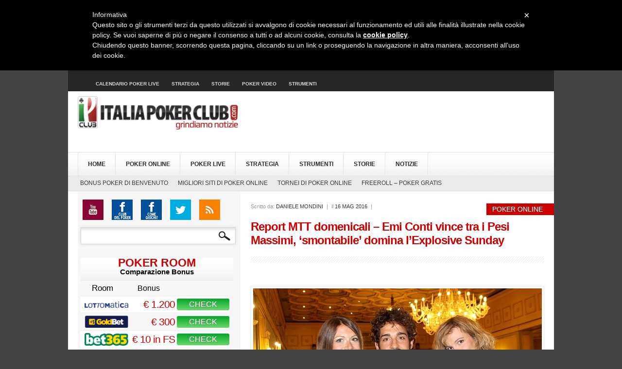

--- FILE ---
content_type: text/html; charset=UTF-8
request_url: https://www.italiapokerclub.com/poker-on-line/216319/report-mtt-domenicali-smontabile-explosive-sunday-emiconti-pesi-massimi/
body_size: 22327
content:


<!DOCTYPE html PUBLIC "-//W3C//DTD XHTML 1.0 Transitional//EN" "httpsh://www.w3.org/TR/xhtml1/DTD/xhtml1-transitional.dtd" >
<html lang="it-IT" prefix="og: http://ogp.me/ns#">
<head>

<meta http-equiv="Content-Type" content="text/html; charset=UTF-8" />
	
<meta property="og:image:secure_url" content="https://www.italiapokerclub.com/wp-content/uploads/2016/04/contigd.jpg"/>

	<title>Report MTT domenicali &#8211; Emi Conti vince tra i Pesi Massimi, &#8216;smontabile&#8217; domina l&#8217;Explosive Sunday | Italiapokerclub</title>

<link rel="stylesheet" type="text/css" href="https://www.italiapokerclub.com/wp-content/themes/Broadcast/fonts/stylesheet.css" />
<link rel="stylesheet" type="text/css" href="https://www.italiapokerclub.com/wp-content/themes/Broadcast/style.css" />
<link rel="stylesheet" type="text/css" href="https://www.italiapokerclub.com/wp-content/themes/Broadcast/scripts/css/firstnavigation.css" />
<link rel="stylesheet" type="text/css" href="https://www.italiapokerclub.com/wp-content/themes/Broadcast/scripts/css/secondnavigation.css" />
<link rel="stylesheet" type="text/css" href="https://www.italiapokerclub.com/wp-content/themes/Broadcast/scripts/css/carousel.css" />
<link rel="stylesheet" type="text/css" href="https://www.italiapokerclub.com/wp-content/themes/Broadcast/scripts/css/tipTip.css" />
<link rel="stylesheet" type="text/css" href="https://www.italiapokerclub.com/wp-content/themes/Broadcast/scripts/css/tabs.css" />

<!-- Sezione css per calendario -->
<link rel="stylesheet" type="text/css" href="https://www.italiapokerclub.com/wp-content/themes/Broadcast/scripts/css/style_cal.css" />
<link rel="stylesheet" type="text/css" href="https://www.italiapokerclub.com/wp-content/themes/Broadcast/includes/colorbox/colorbox.css" />


<!-- <link rel="stylesheet" type="text/css" href="https://www.italiapokerclub.com/wp-content/themes/Broadcast/scripts/css/featured_slider_post.css" /> -->
<link rel="stylesheet" type="text/css" href="https://www.italiapokerclub.com/wp-content/themes/Broadcast/scripts/css/prettyPhoto.css" />

<!--[if gt IE 7]>
        <link rel="stylesheet" type="text/css" href="https://www.italiapokerclub.com/wp-content/themes/Broadcast/scripts/css/ie7.css">
<![endif]-->

<!--[if IE]>
       <link rel="stylesheet" type="text/css" href="https://www.italiapokerclub.com/wp-content/themes/Broadcast/scripts/css/ie.css">
<![endif]-->
<style type="text/css">
/* Custom Css Colors */
.list_category h2 {
color:#e03140}
.list_post h2 {
color:#e03140 !important;
}
#right h2 {
color:#e03140 !important;
}
.rightwidget h2 a {
color:#e03140 !important;
}
a.cat_arrow {
background:#e03140 url('https://www.italiapokerclub.com/wp-content/themes/Broadcast/images/category_arrow.png') !important;
}
a:hover.cat_arrow {
	background:#1f1f1f url('https://www.italiapokerclub.com/wp-content/themes/Broadcast/images/category_arrow.png') !important;
}
.list_category h2 a {
color:#e03140 !important;
}
h1.fontface {
	font: 53px 'ColaborateBoldRegular', Arial, sans-serif;
	color:#222222;
}
#footer h5 {
color:#e03140;
!important
}
#left h1 {
color:#e03140;
!important
}
a.featured_button {
background:#e03140 !important;
}
.list_post div.readm div.button a {
background:#e03140 !important;
}
</style>

<!-----     andy    --------->


<link href="https://fonts.googleapis.com/css?family=Play&subset=latin" rel="stylesheet" type="text/css">
<link href="//fonts.googleapis.com/css?family=Source Serif Pro&subset=latin" rel="stylesheet" type="text/css">
<link href="//fonts.googleapis.com/css?family=Roboto&subset=latin" rel="stylesheet" type="text/css">
<link href='https://fonts.googleapis.com/css?family=Judson' rel='stylesheet' type='text/css'>
<link rel="stylesheet" type="text/css" href="https://www.italiapokerclub.com/wp-content/themes/Broadcast/scripts/css/slideshow.css" />
<link rel="stylesheet" type="text/css" href="https://www.italiapokerclub.com/wp-content/themes/Broadcast/custom.css" />

<!--[if IE]>
<style type="text/css">

#left .pure_content #inset li a.tool-tip:hover span.tip {
    }
    </style>
<![endif]-->



<!--before wp_head-->
<meta name='robots' content='max-image-preview:large' />
	<style>img:is([sizes="auto" i], [sizes^="auto," i]) { contain-intrinsic-size: 3000px 1500px }</style>
	<meta property="og:locale" content="it_IT" />
<meta property="og:type" content="article" />
<meta property="og:title" content="Report MTT domenicali &#8211; Emi Conti vince tra i Pesi Massimi, &#039;smontabile&#039; domina l&#039;Explosive Sunday" />
<meta property="og:description" content="È successo di tutto ai tavoli online in questa domenica di metà maggio. Per quanto riguarda i maggiori tornei domenicali italiani, va sottolineata la vittoria di Emiliano Conti nel Main Event dei Pesi Massimi di GD e bwin. Conti ha" />
<meta property="og:url" content="https://www.italiapokerclub.com/poker-on-line/216319/report-mtt-domenicali-smontabile-explosive-sunday-emiconti-pesi-massimi/" />
<meta property="og:site_name" content="Italiapokerclub" />
<meta property="article:section" content="poker on line" />
<meta property="article:published_time" content="2016-05-16T11:28:02+02:00" />
<meta property="article:modified_time" content="2016-05-16T11:31:20+02:00" />
<meta property="og:updated_time" content="2016-05-16T11:31:20+02:00" />
<meta property="og:image" content="https://www.italiapokerclub.com/wp-content/uploads/2016/04/contigd.jpg" />
<meta property="og:image:width" content="600" />
<meta property="og:image:height" content="300" />
<link rel="alternate" type="application/rss+xml" title="Italiapokerclub &raquo; Feed" href="https://www.italiapokerclub.com/feed/" />
<link rel="alternate" type="application/rss+xml" title="Italiapokerclub &raquo; Feed dei commenti" href="https://www.italiapokerclub.com/comments/feed/" />
<link rel="alternate" type="application/rss+xml" title="Italiapokerclub &raquo; Report MTT domenicali &#8211; Emi Conti vince tra i Pesi Massimi, &#8216;smontabile&#8217; domina l&#8217;Explosive Sunday Feed dei commenti" href="https://www.italiapokerclub.com/poker-on-line/216319/report-mtt-domenicali-smontabile-explosive-sunday-emiconti-pesi-massimi/feed/" />
<script type="text/javascript">
/* <![CDATA[ */
window._wpemojiSettings = {"baseUrl":"https:\/\/s.w.org\/images\/core\/emoji\/16.0.1\/72x72\/","ext":".png","svgUrl":"https:\/\/s.w.org\/images\/core\/emoji\/16.0.1\/svg\/","svgExt":".svg","source":{"concatemoji":"https:\/\/www.italiapokerclub.com\/wp-includes\/js\/wp-emoji-release.min.js?ver=6.8.3"}};
/*! This file is auto-generated */
!function(s,n){var o,i,e;function c(e){try{var t={supportTests:e,timestamp:(new Date).valueOf()};sessionStorage.setItem(o,JSON.stringify(t))}catch(e){}}function p(e,t,n){e.clearRect(0,0,e.canvas.width,e.canvas.height),e.fillText(t,0,0);var t=new Uint32Array(e.getImageData(0,0,e.canvas.width,e.canvas.height).data),a=(e.clearRect(0,0,e.canvas.width,e.canvas.height),e.fillText(n,0,0),new Uint32Array(e.getImageData(0,0,e.canvas.width,e.canvas.height).data));return t.every(function(e,t){return e===a[t]})}function u(e,t){e.clearRect(0,0,e.canvas.width,e.canvas.height),e.fillText(t,0,0);for(var n=e.getImageData(16,16,1,1),a=0;a<n.data.length;a++)if(0!==n.data[a])return!1;return!0}function f(e,t,n,a){switch(t){case"flag":return n(e,"\ud83c\udff3\ufe0f\u200d\u26a7\ufe0f","\ud83c\udff3\ufe0f\u200b\u26a7\ufe0f")?!1:!n(e,"\ud83c\udde8\ud83c\uddf6","\ud83c\udde8\u200b\ud83c\uddf6")&&!n(e,"\ud83c\udff4\udb40\udc67\udb40\udc62\udb40\udc65\udb40\udc6e\udb40\udc67\udb40\udc7f","\ud83c\udff4\u200b\udb40\udc67\u200b\udb40\udc62\u200b\udb40\udc65\u200b\udb40\udc6e\u200b\udb40\udc67\u200b\udb40\udc7f");case"emoji":return!a(e,"\ud83e\udedf")}return!1}function g(e,t,n,a){var r="undefined"!=typeof WorkerGlobalScope&&self instanceof WorkerGlobalScope?new OffscreenCanvas(300,150):s.createElement("canvas"),o=r.getContext("2d",{willReadFrequently:!0}),i=(o.textBaseline="top",o.font="600 32px Arial",{});return e.forEach(function(e){i[e]=t(o,e,n,a)}),i}function t(e){var t=s.createElement("script");t.src=e,t.defer=!0,s.head.appendChild(t)}"undefined"!=typeof Promise&&(o="wpEmojiSettingsSupports",i=["flag","emoji"],n.supports={everything:!0,everythingExceptFlag:!0},e=new Promise(function(e){s.addEventListener("DOMContentLoaded",e,{once:!0})}),new Promise(function(t){var n=function(){try{var e=JSON.parse(sessionStorage.getItem(o));if("object"==typeof e&&"number"==typeof e.timestamp&&(new Date).valueOf()<e.timestamp+604800&&"object"==typeof e.supportTests)return e.supportTests}catch(e){}return null}();if(!n){if("undefined"!=typeof Worker&&"undefined"!=typeof OffscreenCanvas&&"undefined"!=typeof URL&&URL.createObjectURL&&"undefined"!=typeof Blob)try{var e="postMessage("+g.toString()+"("+[JSON.stringify(i),f.toString(),p.toString(),u.toString()].join(",")+"));",a=new Blob([e],{type:"text/javascript"}),r=new Worker(URL.createObjectURL(a),{name:"wpTestEmojiSupports"});return void(r.onmessage=function(e){c(n=e.data),r.terminate(),t(n)})}catch(e){}c(n=g(i,f,p,u))}t(n)}).then(function(e){for(var t in e)n.supports[t]=e[t],n.supports.everything=n.supports.everything&&n.supports[t],"flag"!==t&&(n.supports.everythingExceptFlag=n.supports.everythingExceptFlag&&n.supports[t]);n.supports.everythingExceptFlag=n.supports.everythingExceptFlag&&!n.supports.flag,n.DOMReady=!1,n.readyCallback=function(){n.DOMReady=!0}}).then(function(){return e}).then(function(){var e;n.supports.everything||(n.readyCallback(),(e=n.source||{}).concatemoji?t(e.concatemoji):e.wpemoji&&e.twemoji&&(t(e.twemoji),t(e.wpemoji)))}))}((window,document),window._wpemojiSettings);
/* ]]> */
</script>
<link rel='stylesheet' id='fliptimer-css' href='https://www.italiapokerclub.com/wp-content/plugins/fliptimer-wp/fliptimer/fliptimer.css?ver=6.8.3' type='text/css' media='all' />
<style id='wp-emoji-styles-inline-css' type='text/css'>

	img.wp-smiley, img.emoji {
		display: inline !important;
		border: none !important;
		box-shadow: none !important;
		height: 1em !important;
		width: 1em !important;
		margin: 0 0.07em !important;
		vertical-align: -0.1em !important;
		background: none !important;
		padding: 0 !important;
	}
</style>
<link rel='stylesheet' id='wp-block-library-css' href='https://www.italiapokerclub.com/wp-includes/css/dist/block-library/style.min.css?ver=6.8.3' type='text/css' media='all' />
<style id='classic-theme-styles-inline-css' type='text/css'>
/*! This file is auto-generated */
.wp-block-button__link{color:#fff;background-color:#32373c;border-radius:9999px;box-shadow:none;text-decoration:none;padding:calc(.667em + 2px) calc(1.333em + 2px);font-size:1.125em}.wp-block-file__button{background:#32373c;color:#fff;text-decoration:none}
</style>
<style id='global-styles-inline-css' type='text/css'>
:root{--wp--preset--aspect-ratio--square: 1;--wp--preset--aspect-ratio--4-3: 4/3;--wp--preset--aspect-ratio--3-4: 3/4;--wp--preset--aspect-ratio--3-2: 3/2;--wp--preset--aspect-ratio--2-3: 2/3;--wp--preset--aspect-ratio--16-9: 16/9;--wp--preset--aspect-ratio--9-16: 9/16;--wp--preset--color--black: #000000;--wp--preset--color--cyan-bluish-gray: #abb8c3;--wp--preset--color--white: #ffffff;--wp--preset--color--pale-pink: #f78da7;--wp--preset--color--vivid-red: #cf2e2e;--wp--preset--color--luminous-vivid-orange: #ff6900;--wp--preset--color--luminous-vivid-amber: #fcb900;--wp--preset--color--light-green-cyan: #7bdcb5;--wp--preset--color--vivid-green-cyan: #00d084;--wp--preset--color--pale-cyan-blue: #8ed1fc;--wp--preset--color--vivid-cyan-blue: #0693e3;--wp--preset--color--vivid-purple: #9b51e0;--wp--preset--gradient--vivid-cyan-blue-to-vivid-purple: linear-gradient(135deg,rgba(6,147,227,1) 0%,rgb(155,81,224) 100%);--wp--preset--gradient--light-green-cyan-to-vivid-green-cyan: linear-gradient(135deg,rgb(122,220,180) 0%,rgb(0,208,130) 100%);--wp--preset--gradient--luminous-vivid-amber-to-luminous-vivid-orange: linear-gradient(135deg,rgba(252,185,0,1) 0%,rgba(255,105,0,1) 100%);--wp--preset--gradient--luminous-vivid-orange-to-vivid-red: linear-gradient(135deg,rgba(255,105,0,1) 0%,rgb(207,46,46) 100%);--wp--preset--gradient--very-light-gray-to-cyan-bluish-gray: linear-gradient(135deg,rgb(238,238,238) 0%,rgb(169,184,195) 100%);--wp--preset--gradient--cool-to-warm-spectrum: linear-gradient(135deg,rgb(74,234,220) 0%,rgb(151,120,209) 20%,rgb(207,42,186) 40%,rgb(238,44,130) 60%,rgb(251,105,98) 80%,rgb(254,248,76) 100%);--wp--preset--gradient--blush-light-purple: linear-gradient(135deg,rgb(255,206,236) 0%,rgb(152,150,240) 100%);--wp--preset--gradient--blush-bordeaux: linear-gradient(135deg,rgb(254,205,165) 0%,rgb(254,45,45) 50%,rgb(107,0,62) 100%);--wp--preset--gradient--luminous-dusk: linear-gradient(135deg,rgb(255,203,112) 0%,rgb(199,81,192) 50%,rgb(65,88,208) 100%);--wp--preset--gradient--pale-ocean: linear-gradient(135deg,rgb(255,245,203) 0%,rgb(182,227,212) 50%,rgb(51,167,181) 100%);--wp--preset--gradient--electric-grass: linear-gradient(135deg,rgb(202,248,128) 0%,rgb(113,206,126) 100%);--wp--preset--gradient--midnight: linear-gradient(135deg,rgb(2,3,129) 0%,rgb(40,116,252) 100%);--wp--preset--font-size--small: 13px;--wp--preset--font-size--medium: 20px;--wp--preset--font-size--large: 36px;--wp--preset--font-size--x-large: 42px;--wp--preset--spacing--20: 0.44rem;--wp--preset--spacing--30: 0.67rem;--wp--preset--spacing--40: 1rem;--wp--preset--spacing--50: 1.5rem;--wp--preset--spacing--60: 2.25rem;--wp--preset--spacing--70: 3.38rem;--wp--preset--spacing--80: 5.06rem;--wp--preset--shadow--natural: 6px 6px 9px rgba(0, 0, 0, 0.2);--wp--preset--shadow--deep: 12px 12px 50px rgba(0, 0, 0, 0.4);--wp--preset--shadow--sharp: 6px 6px 0px rgba(0, 0, 0, 0.2);--wp--preset--shadow--outlined: 6px 6px 0px -3px rgba(255, 255, 255, 1), 6px 6px rgba(0, 0, 0, 1);--wp--preset--shadow--crisp: 6px 6px 0px rgba(0, 0, 0, 1);}:where(.is-layout-flex){gap: 0.5em;}:where(.is-layout-grid){gap: 0.5em;}body .is-layout-flex{display: flex;}.is-layout-flex{flex-wrap: wrap;align-items: center;}.is-layout-flex > :is(*, div){margin: 0;}body .is-layout-grid{display: grid;}.is-layout-grid > :is(*, div){margin: 0;}:where(.wp-block-columns.is-layout-flex){gap: 2em;}:where(.wp-block-columns.is-layout-grid){gap: 2em;}:where(.wp-block-post-template.is-layout-flex){gap: 1.25em;}:where(.wp-block-post-template.is-layout-grid){gap: 1.25em;}.has-black-color{color: var(--wp--preset--color--black) !important;}.has-cyan-bluish-gray-color{color: var(--wp--preset--color--cyan-bluish-gray) !important;}.has-white-color{color: var(--wp--preset--color--white) !important;}.has-pale-pink-color{color: var(--wp--preset--color--pale-pink) !important;}.has-vivid-red-color{color: var(--wp--preset--color--vivid-red) !important;}.has-luminous-vivid-orange-color{color: var(--wp--preset--color--luminous-vivid-orange) !important;}.has-luminous-vivid-amber-color{color: var(--wp--preset--color--luminous-vivid-amber) !important;}.has-light-green-cyan-color{color: var(--wp--preset--color--light-green-cyan) !important;}.has-vivid-green-cyan-color{color: var(--wp--preset--color--vivid-green-cyan) !important;}.has-pale-cyan-blue-color{color: var(--wp--preset--color--pale-cyan-blue) !important;}.has-vivid-cyan-blue-color{color: var(--wp--preset--color--vivid-cyan-blue) !important;}.has-vivid-purple-color{color: var(--wp--preset--color--vivid-purple) !important;}.has-black-background-color{background-color: var(--wp--preset--color--black) !important;}.has-cyan-bluish-gray-background-color{background-color: var(--wp--preset--color--cyan-bluish-gray) !important;}.has-white-background-color{background-color: var(--wp--preset--color--white) !important;}.has-pale-pink-background-color{background-color: var(--wp--preset--color--pale-pink) !important;}.has-vivid-red-background-color{background-color: var(--wp--preset--color--vivid-red) !important;}.has-luminous-vivid-orange-background-color{background-color: var(--wp--preset--color--luminous-vivid-orange) !important;}.has-luminous-vivid-amber-background-color{background-color: var(--wp--preset--color--luminous-vivid-amber) !important;}.has-light-green-cyan-background-color{background-color: var(--wp--preset--color--light-green-cyan) !important;}.has-vivid-green-cyan-background-color{background-color: var(--wp--preset--color--vivid-green-cyan) !important;}.has-pale-cyan-blue-background-color{background-color: var(--wp--preset--color--pale-cyan-blue) !important;}.has-vivid-cyan-blue-background-color{background-color: var(--wp--preset--color--vivid-cyan-blue) !important;}.has-vivid-purple-background-color{background-color: var(--wp--preset--color--vivid-purple) !important;}.has-black-border-color{border-color: var(--wp--preset--color--black) !important;}.has-cyan-bluish-gray-border-color{border-color: var(--wp--preset--color--cyan-bluish-gray) !important;}.has-white-border-color{border-color: var(--wp--preset--color--white) !important;}.has-pale-pink-border-color{border-color: var(--wp--preset--color--pale-pink) !important;}.has-vivid-red-border-color{border-color: var(--wp--preset--color--vivid-red) !important;}.has-luminous-vivid-orange-border-color{border-color: var(--wp--preset--color--luminous-vivid-orange) !important;}.has-luminous-vivid-amber-border-color{border-color: var(--wp--preset--color--luminous-vivid-amber) !important;}.has-light-green-cyan-border-color{border-color: var(--wp--preset--color--light-green-cyan) !important;}.has-vivid-green-cyan-border-color{border-color: var(--wp--preset--color--vivid-green-cyan) !important;}.has-pale-cyan-blue-border-color{border-color: var(--wp--preset--color--pale-cyan-blue) !important;}.has-vivid-cyan-blue-border-color{border-color: var(--wp--preset--color--vivid-cyan-blue) !important;}.has-vivid-purple-border-color{border-color: var(--wp--preset--color--vivid-purple) !important;}.has-vivid-cyan-blue-to-vivid-purple-gradient-background{background: var(--wp--preset--gradient--vivid-cyan-blue-to-vivid-purple) !important;}.has-light-green-cyan-to-vivid-green-cyan-gradient-background{background: var(--wp--preset--gradient--light-green-cyan-to-vivid-green-cyan) !important;}.has-luminous-vivid-amber-to-luminous-vivid-orange-gradient-background{background: var(--wp--preset--gradient--luminous-vivid-amber-to-luminous-vivid-orange) !important;}.has-luminous-vivid-orange-to-vivid-red-gradient-background{background: var(--wp--preset--gradient--luminous-vivid-orange-to-vivid-red) !important;}.has-very-light-gray-to-cyan-bluish-gray-gradient-background{background: var(--wp--preset--gradient--very-light-gray-to-cyan-bluish-gray) !important;}.has-cool-to-warm-spectrum-gradient-background{background: var(--wp--preset--gradient--cool-to-warm-spectrum) !important;}.has-blush-light-purple-gradient-background{background: var(--wp--preset--gradient--blush-light-purple) !important;}.has-blush-bordeaux-gradient-background{background: var(--wp--preset--gradient--blush-bordeaux) !important;}.has-luminous-dusk-gradient-background{background: var(--wp--preset--gradient--luminous-dusk) !important;}.has-pale-ocean-gradient-background{background: var(--wp--preset--gradient--pale-ocean) !important;}.has-electric-grass-gradient-background{background: var(--wp--preset--gradient--electric-grass) !important;}.has-midnight-gradient-background{background: var(--wp--preset--gradient--midnight) !important;}.has-small-font-size{font-size: var(--wp--preset--font-size--small) !important;}.has-medium-font-size{font-size: var(--wp--preset--font-size--medium) !important;}.has-large-font-size{font-size: var(--wp--preset--font-size--large) !important;}.has-x-large-font-size{font-size: var(--wp--preset--font-size--x-large) !important;}
:where(.wp-block-post-template.is-layout-flex){gap: 1.25em;}:where(.wp-block-post-template.is-layout-grid){gap: 1.25em;}
:where(.wp-block-columns.is-layout-flex){gap: 2em;}:where(.wp-block-columns.is-layout-grid){gap: 2em;}
:root :where(.wp-block-pullquote){font-size: 1.5em;line-height: 1.6;}
</style>
<link rel='stylesheet' id='contact-form-7-css' href='https://www.italiapokerclub.com/wp-content/plugins/contact-form-7/includes/css/styles.css?ver=6.1.1' type='text/css' media='all' />
<link rel='stylesheet' id='wp-polls-css' href='https://www.italiapokerclub.com/wp-content/plugins/wp-polls/polls-css.css?ver=2.77.3' type='text/css' media='all' />
<style id='wp-polls-inline-css' type='text/css'>
.wp-polls .pollbar {
	margin: 1px;
	font-size: 6px;
	line-height: 8px;
	height: 8px;
	background-image: url('https://www.italiapokerclub.com/wp-content/plugins/wp-polls/images/default/pollbg.gif');
	border: 1px solid #c8c8c8;
}

</style>
<link rel='stylesheet' id='easy-social-share-buttons-subscribe-css' href='https://www.italiapokerclub.com/wp-content/plugins/easy-social-share-buttons3/assets/css/essb-subscribe.min.css?ver=7.0.1' type='text/css' media='all' />
<link rel='stylesheet' id='easy-social-share-buttons-css' href='https://www.italiapokerclub.com/wp-content/plugins/easy-social-share-buttons3/assets/css/easy-social-share-buttons.min.css?ver=7.0.1' type='text/css' media='all' />
<link rel='stylesheet' id='cp-perfect-scroll-style-css' href='https://www.italiapokerclub.com/wp-content/plugins/convertplug/modules/slide_in/../../admin/assets/css/perfect-scrollbar.min.css?ver=6.8.3' type='text/css' media='all' />
<link rel='stylesheet' id='otw-shortcode-general_foundicons-css' href='https://www.italiapokerclub.com/wp-content/plugins/toggles-shortcode-and-widget/include/otw_components/otw_shortcode/css/general_foundicons.css?ver=6.8.3' type='text/css' media='all' />
<link rel='stylesheet' id='otw-shortcode-social_foundicons-css' href='https://www.italiapokerclub.com/wp-content/plugins/toggles-shortcode-and-widget/include/otw_components/otw_shortcode/css/social_foundicons.css?ver=6.8.3' type='text/css' media='all' />
<link rel='stylesheet' id='otw-shortcode-css' href='https://www.italiapokerclub.com/wp-content/plugins/toggles-shortcode-and-widget/include/otw_components/otw_shortcode/css/otw_shortcode.css?ver=6.8.3' type='text/css' media='all' />
<script type="text/javascript" id="jquery-core-js-extra">
/* <![CDATA[ */
var slide_in = {"demo_dir":"https:\/\/www.italiapokerclub.com\/wp-content\/plugins\/convertplug\/modules\/slide_in\/assets\/demos"};
/* ]]> */
</script>
<script type="text/javascript" src="https://www.italiapokerclub.com/wp-content/plugins/jquery-updater/js/jquery-3.7.1.min.js?ver=3.7.1" id="jquery-core-js"></script>
<script type="text/javascript" src="https://www.italiapokerclub.com/wp-content/plugins/jquery-updater/js/jquery-migrate-3.5.2.min.js?ver=3.5.2" id="jquery-migrate-js"></script>
<script type="text/javascript" src="https://www.italiapokerclub.com/wp-content/themes/Broadcast/scripts/js/jquery-ui.min.js?ver=6.8.3" id="jqueryui-js"></script>
<script type="text/javascript" src="https://www.italiapokerclub.com/wp-content/themes/Broadcast/scripts/js/superfish.js?ver=6.8.3" id="superfish-js"></script>
<script type="text/javascript" src="https://www.italiapokerclub.com/wp-content/themes/Broadcast/scripts/js/custom.js?ver=6.8.3" id="custom-js"></script>
<script type="text/javascript" src="https://www.italiapokerclub.com/wp-content/themes/Broadcast/scripts/js/jquery.prettyPhoto.js?ver=6.8.3" id="prettyphoto-js"></script>
<script type="text/javascript" src="https://www.italiapokerclub.com/wp-content/themes/Broadcast/scripts/js/tabs.js?ver=6.8.3" id="tabs-js"></script>
<script type="text/javascript" src="https://www.italiapokerclub.com/wp-content/themes/Broadcast/scripts/js/jquery.carouFredSel-4.3.3-packed.js?ver=6.8.3" id="carousel-js"></script>
<script type="text/javascript" src="https://www.italiapokerclub.com/wp-content/themes/Broadcast/scripts/js/jquery.easing.1.3.js?ver=6.8.3" id="easing-js"></script>
<script type="text/javascript" src="https://www.italiapokerclub.com/wp-content/themes/Broadcast/scripts/js/jquery.tipTip.minified.js?ver=6.8.3" id="tooltip-js"></script>
<script type="text/javascript" src="https://www.italiapokerclub.com/wp-content/themes/Broadcast/scripts/js/jquery.cluetip.js?ver=6.8.3" id="tooltip2-js"></script>
<script type="text/javascript" src="https://www.italiapokerclub.com/wp-content/themes/Broadcast/scripts/js/jquery.tabify.js?ver=6.8.3" id="tabify-js"></script>
<script type="text/javascript" src="https://www.italiapokerclub.com/wp-content/plugins/fliptimer-wp/fliptimer/jquery.fliptimer.js?ver=6.8.3" id="fliptimer-js"></script>
<script type="text/javascript" src="https://www.italiapokerclub.com/wp-content/plugins/toggles-shortcode-and-widget/include/otw_components/otw_shortcode/js/otw_shortcode_core.js?ver=6.8.3" id="otw-shortcode-core-js"></script>
<script type="text/javascript" src="https://www.italiapokerclub.com/wp-content/plugins/toggles-shortcode-and-widget/include/otw_components/otw_shortcode/js/otw_shortcode.js?ver=6.8.3" id="otw-shortcode-js"></script>
<link rel="https://api.w.org/" href="https://www.italiapokerclub.com/wp-json/" /><link rel="alternate" title="JSON" type="application/json" href="https://www.italiapokerclub.com/wp-json/wp/v2/posts/216319" /><link rel="EditURI" type="application/rsd+xml" title="RSD" href="https://www.italiapokerclub.com/xmlrpc.php?rsd" />
<meta name="generator" content="WordPress 6.8.3" />
<link rel='shortlink' href='https://www.italiapokerclub.com/?p=216319' />
<link rel="alternate" title="oEmbed (JSON)" type="application/json+oembed" href="https://www.italiapokerclub.com/wp-json/oembed/1.0/embed?url=https%3A%2F%2Fwww.italiapokerclub.com%2Fpoker-on-line%2F216319%2Freport-mtt-domenicali-smontabile-explosive-sunday-emiconti-pesi-massimi%2F" />
<link rel="alternate" title="oEmbed (XML)" type="text/xml+oembed" href="https://www.italiapokerclub.com/wp-json/oembed/1.0/embed?url=https%3A%2F%2Fwww.italiapokerclub.com%2Fpoker-on-line%2F216319%2Freport-mtt-domenicali-smontabile-explosive-sunday-emiconti-pesi-massimi%2F&#038;format=xml" />
<meta name="facebook-domain-verification" content="du7dk2jz9cy17shsofo4b259w1qybv" />


<script type="application/ld+json" class="saswp-schema-markup-output">
[{"@context":"https:\/\/schema.org\/","@graph":[{"@context":"https:\/\/schema.org\/","@type":"SiteNavigationElement","@id":"https:\/\/www.italiapokerclub.com\/#home","name":"Home","url":"https:\/\/www.italiapokerclub.com"},{"@context":"https:\/\/schema.org\/","@type":"SiteNavigationElement","@id":"https:\/\/www.italiapokerclub.com\/#poker-online","name":"Poker Online","url":"https:\/\/www.italiapokerclub.com\/poker-online\/"},{"@context":"https:\/\/schema.org\/","@type":"SiteNavigationElement","@id":"https:\/\/www.italiapokerclub.com\/#poker-live","name":"Poker Live","url":"https:\/\/www.italiapokerclub.com\/poker-live\/"},{"@context":"https:\/\/schema.org\/","@type":"SiteNavigationElement","@id":"https:\/\/www.italiapokerclub.com\/#strategia","name":"Strategia","url":"https:\/\/www.italiapokerclub.com\/strategia-poker\/"},{"@context":"https:\/\/schema.org\/","@type":"SiteNavigationElement","@id":"https:\/\/www.italiapokerclub.com\/#strumenti","name":"Strumenti","url":"https:\/\/www.italiapokerclub.com\/poker-tools\/"},{"@context":"https:\/\/schema.org\/","@type":"SiteNavigationElement","@id":"https:\/\/www.italiapokerclub.com\/#storie","name":"Storie","url":"https:\/\/www.italiapokerclub.com\/poker-storie\/"},{"@context":"https:\/\/schema.org\/","@type":"SiteNavigationElement","@id":"https:\/\/www.italiapokerclub.com\/#notizie","name":"Notizie","url":"https:\/\/www.italiapokerclub.com\/archivio-notizie\/"}]},

{"@context":"https:\/\/schema.org\/","@type":"Article","@id":"https:\/\/www.italiapokerclub.com\/poker-on-line\/216319\/report-mtt-domenicali-smontabile-explosive-sunday-emiconti-pesi-massimi\/#Article","url":"https:\/\/www.italiapokerclub.com\/poker-on-line\/216319\/report-mtt-domenicali-smontabile-explosive-sunday-emiconti-pesi-massimi\/","inLanguage":"it-IT","mainEntityOfPage":"https:\/\/www.italiapokerclub.com\/poker-on-line\/216319\/report-mtt-domenicali-smontabile-explosive-sunday-emiconti-pesi-massimi\/","headline":"Report MTT domenicali &#8211; Emi Conti vince tra i Pesi Massimi, &#8216;smontabile&#8217; domina l&#8217; ...","description":"\u00c8 successo di tutto ai tavoli online in questa domenica di met\u00e0 maggio. Per quanto riguarda i maggiori tornei domenicali italiani, va sottolineata la vittoria di Emiliano Conti nel Main Event dei Pesi Massimi di GD e bwin. Conti ha","articleBody":"\u00c8 successo di tutto ai tavoli online in questa domenica di met\u00e0 maggio. Per quanto riguarda i maggiori tornei domenicali italiani, va sottolineata la vittoria di Emiliano Conti nel Main Event dei Pesi Massimi di GD e bwin.    Conti ha incassato quasi duemila euro nella notte, superando al tavolo finale anche un Federico Piroddi appena bustato (a premio) dall'IPT di Saint Vincent.    \u00c8 arrivata stanotte una grande gioia anche\u00a0per 'max19001' che su Lottomatica ha shippato 2.600\u20ac. Nella room PokerYes al tavolo finale si \u00e8 visto per l'ennesima volta Massimo Mosele.    Il nostro report parte per\u00f2 come di consueto dal ricco Explosive Sunday da 25.000\u20ac garantiti che vede 'smontabile' nettamente in testa a 47 left dopo il day 1. Buona lettura e complimenti a tutti quelli che hanno intascato qualcosa questa domenica online!    &nbsp;  EXPLOSIVE Sunday - 25.000\u20ac garantiti (100\u20ac buy-in, 248 entries)  Sono aumentati gli iscritti questa domenica nel torneo pi\u00f9 ricco del circuito iPoker. Si sono registrati infatti in 248 all'EXPLOSIVE Sunday da 25mila euro garantiti. La bolla deve ancora scoppiare perch\u00e9 sono 47 i left e 45 le posizioni premiate.    Rischiano i corti 'SieteDeiLadri', 'Feck182' e 'POLITBURO'. Non si preoccupa invece 'smontabile' che domina il count con 577.138 di stack quando l'avg \u00e8\u00a0di\u00a0105.531 chips.    Nella top five del count c'\u00e8 anche Federico 'Cirillofe96' Cirillo, quinto con 227.075 a sua disposizione. \u00c8 messo piuttosto bene anche Pasquale 'PAKO1967' Neto 12\u00b0.    Stasera dunque prima di tutto scoppier\u00e0 la bolla, poi si correr\u00e0 dritti fino al final table e infine si assegner\u00e0 la prima moneta da 4.812,50\u20ac.        &nbsp;  Pesi Massimi: Main Event - 7.500\u20ac garantiti (100\u20ac buy-in, 101 entries)  I 101 iscritti di ieri sera su GD e bwin hanno permesso al montepremi di superare i 9.000\u20ac totali. Sono stati 15 i premiati e la vittoria dopo quasi sette ore di gioco \u00e8 andata a Emiliano 'LAURAROSSI90' Conti, noto reg che si \u00e8 aggiudicato 1.990\u20ac di prima moneta.    In heads-up si \u00e8 arreso 'mandorlataaa' mentre sul gradino pi\u00f9 basso del podio si accomoda 'sporcoumano99'. Federico '22UGO33' Piroddi dopo l'eliminazione dall'IPT di Saint Vincent\u00a0(dove ha chiuso ITM 17\u00b0) si \u00e8 piazzato settimo a questo final table online.        &nbsp;  THEPOKERCLUB - 10.ooo\u20ac garantiti (30\u20ac buy-in, 139 entries)  Sono state 139 le iscrizioni all'appuntamento fisso di Lottomatica da 10mila euro garantiti. Stanotte\u00a0alle ore 4:10 ha vinto 'max19001' incassando 2.600\u20ac tondi tondi.    Sul podio virtuale sono saliti pure 'ilmago73' e 'TATANKA0092'.\u00a0Tra i 15 premiati c'era anche Thomas 'Zawarella' Zavaroni, out 13\u00b0. L'uomo bolla \u00e8 stato invece lo sfortunato 'fructis'.        &nbsp;  MASTER DOUBLE STACK - 6.000\u20ac garantiti (37\u20ac buy-in, 109 entries)  Chiudiamo come al solito con l'imperdibile appuntamento della room PokerYes. Tra 1o9 iscritti qui ha gioito '0s4nGu38lu' shippando 1.369\u20ac. L'ultimo ad arrendersi \u00e8 stato 'philipsnuts'.    Al nono posto impossibile non notare l'immancabile nickname del pro Massimo 'MAXSHARKK' Mosele. Sono stati 12 i giocatori premiati, lo sfortunato bubble-man \u00e8 stato 'Fuffami'.","keywords":"","datePublished":"2016-05-16T11:28:02+02:00","dateModified":"2016-05-16T11:31:20+02:00","author":{"@type":"Person","name":"Daniele Mondini","url":"https:\/\/www.italiapokerclub.com\/author\/danielemondini\/","sameAs":[],"image":{"@type":"ImageObject","url":"https:\/\/secure.gravatar.com\/avatar\/37c10df91b1c5daf47fbc615cdd775e52e607e383c57281f7e256e4d82b39f35?s=96&d=mm&r=g","height":96,"width":96}},"editor":{"@type":"Person","name":"Daniele Mondini","url":"https:\/\/www.italiapokerclub.com\/author\/danielemondini\/","sameAs":[],"image":{"@type":"ImageObject","url":"https:\/\/secure.gravatar.com\/avatar\/37c10df91b1c5daf47fbc615cdd775e52e607e383c57281f7e256e4d82b39f35?s=96&d=mm&r=g","height":96,"width":96}},"publisher":{"@type":"Organization","name":"Italiapokerclub","url":"https:\/\/www.italiapokerclub.com"},"image":[{"@type":"ImageObject","@id":"https:\/\/www.italiapokerclub.com\/poker-on-line\/216319\/report-mtt-domenicali-smontabile-explosive-sunday-emiconti-pesi-massimi\/#primaryimage","url":"https:\/\/www.italiapokerclub.com\/wp-content\/uploads\/2016\/04\/contigd-1200x900.jpg","width":"1200","height":"900","caption":"contigd"},{"@type":"ImageObject","url":"https:\/\/www.italiapokerclub.com\/wp-content\/uploads\/2016\/04\/contigd-1200x720.jpg","width":"1200","height":"720","caption":"contigd"},{"@type":"ImageObject","url":"https:\/\/www.italiapokerclub.com\/wp-content\/uploads\/2016\/04\/contigd-1200x675.jpg","width":"1200","height":"675","caption":"contigd"},{"@type":"ImageObject","url":"https:\/\/www.italiapokerclub.com\/wp-content\/uploads\/2016\/04\/contigd-600x600.jpg","width":"600","height":"600","caption":"contigd"},{"@type":"ImageObject","url":"https:\/\/www.italiapokerclub.com\/wp-content\/uploads\/2016\/05\/smontabile.jpg","width":204,"height":183,"caption":"smontabile"},{"@type":"ImageObject","url":"https:\/\/www.italiapokerclub.com\/wp-content\/uploads\/2016\/05\/laurarossi-16-5.jpg","width":217,"height":141,"caption":"laurarossi-16-5"},{"@type":"ImageObject","url":"https:\/\/www.italiapokerclub.com\/wp-content\/uploads\/2016\/05\/pokerclub-16-5.jpg","width":347,"height":190,"caption":"pokerclub-16-5"},{"@type":"ImageObject","url":"https:\/\/www.italiapokerclub.com\/wp-content\/uploads\/2016\/05\/pokeryes-16-5.jpg","width":200,"height":170,"caption":"pokeryes-16-5"}]}]
</script>

		<style type="text/css" id="wp-custom-css">
			.tabella-comparativa img, .tabella-comparativa a{
	box-shadow: none!important;
	border:none!important;
}

@media screen and (max-width: 760px) {
	#tabella-desktop,IMG.img_desktop{
		display:none;
	}
}

@media screen and (min-width: 761px) {
	#tabella-mobile, IMG.img_mobile{
		display:none;
	}
}

#tabella-mobile img{
	max-width:150px;
}

.tabella-comparativa span.importo{
	text-align:center;
	color: #cc0000;
    font-family: Arial, Helvetica, sans-serif;
    font-size: 1.3em;
    letter-spacing: -1px;
	display:block;
	font-weight:bold;
}

.wptb-button{
	    background: linear-gradient(0deg, rgba(102, 217, 106, 1) 0%, rgb(6, 165, 42) 100%)!important;
       color: #ffffff;
    padding: 3px 25px 3px 25px;
    text-shadow: 1px 1px 1px #797979;
    text-transform: uppercase;
}

.wptb-button:hover{
 background: linear-gradient(180deg, rgba(102, 217, 106, 1) 0%, rgb(6, 165, 42) 100%)!important;
}
	
	ul.wptb-rating-stars-list{
		background:none;
	}

#tabella-mobile tr:first-child td {
  padding:8px!important;
}

#tabella-mobile tbody tr:nth-child(4n+2),
#tabella-mobile tbody tr:nth-child(4n+3) {
  background-color: #ffffff!important;
}

#tabella-mobile tbody tr:nth-child(4n+4),
#tabella-mobile tbody tr:nth-child(4n+5) {
  background-color: #edeeee!important;
}



		</style>
		<!--after wp_head -->
<script type="text/javascript" src="https://www.italiapokerclub.com/wp-content/themes/Broadcast/scripts/js/browser.js"></script>
<script type="text/javascript" src="https://www.italiapokerclub.com/wp-content/themes/Broadcast/scripts/js/rotate.js"></script>

<script type="text/javascript"> var _iub = _iub || []; _iub.csConfiguration = {"banner":{"textColor":"white","backgroundColor":"black"},"lang":"it","siteId":900612,"priorConsent":false,"cookiePolicyId":8211652}; </script><script type="text/javascript" src="//cdn.iubenda.com/cookie_solution/safemode/iubenda_cs.js" charset="UTF-8" async></script>
	
<!--COOKIE_POLICY_BEGIN-->
	
	
<script async='async' src='https://www.googletagservices.com/tag/js/gpt.js'></script>
<script>
  var googletag = googletag || {};
  googletag.cmd = googletag.cmd || [];
</script>

<script type='text/javascript' src="https://www.italiapokerclub.com/wp-content/themes/Broadcast/includes/ad_manager_positions.js" ></script>	
	

	<!-- Google Tag Manager -->
<script>(function(w,d,s,l,i){w[l]=w[l]||[];w[l].push({'gtm.start':
new Date().getTime(),event:'gtm.js'});var f=d.getElementsByTagName(s)[0],
j=d.createElement(s),dl=l!='dataLayer'?'&l='+l:'';j.async=true;j.src=
'https://www.googletagmanager.com/gtm.js?id='+i+dl;f.parentNode.insertBefore(j,f);
})(window,document,'script','dataLayer','GTM-P8FW6XQ');</script>
<!-- End Google Tag Manager -->
	
<!--COOKIE_POLICY_END-->	
	
		
</head>

<body>
	
	<!-- Google Tag Manager (noscript) -->
<noscript><iframe src="https://www.googletagmanager.com/ns.html?id=GTM-P8FW6XQ"
height="0" width="0" style="display:none;visibility:hidden"></iframe></noscript>
<!-- End Google Tag Manager (noscript) -->
	<img src="https://track.adform.net/adfserve/?bn=22163088;1x1inv=1;srctype=3;ord=[timestamp]" border="0" width="1" height="1"/>
 
<div class="aams" style="text-align:center; padding:10px 0; background:#000"><img src="https://www.italiapokerclub.com/wp-content/uploads/2022/02/gioco-legale.png" width="600"/></div>
 
</script>

<div id="background" style="background:url() no-repeat top center; margin-top: 76px;"><!--<a target="_blank" href="" id="skin" ></a>--></div>
<div id="wrapper" style="margin-top:10px">
<style>
body{
	background:#444}
</style>


<div id="header_navigation">
  <div id="top_navigation">
        <ul id="menu-bean-main-menu" class="firstnav-menu sf-menu"><li id="menu-item-150002" class="menu-item menu-item-type-custom menu-item-object-custom menu-item-home menu-item-150002"><a href="https://www.italiapokerclub.com">Home</a></li>
<li id="menu-item-341512" class="menu-item menu-item-type-post_type menu-item-object-page menu-item-341512"><a href="https://www.italiapokerclub.com/bonus-benvenuto-poker-online/">Bonus Poker di Benvenuto</a></li>
<li id="menu-item-341802" class="menu-item menu-item-type-post_type menu-item-object-page menu-item-341802"><a href="https://www.italiapokerclub.com/migliori-siti-poker-online/">Migliori siti di poker online</a></li>
<li id="menu-item-155480" class="menu-item menu-item-type-taxonomy menu-item-object-aree current-post-ancestor current-menu-parent current-post-parent menu-item-155480"><a href="https://www.italiapokerclub.com/poker-online/" title="desktop">Poker Online</a></li>
<li id="menu-item-280324" class="menu-item menu-item-type-custom menu-item-object-custom menu-item-280324"><a href="https://www.italiapokerclub.com/calendario-tornei-poker-online/" title="calendar">Tornei Poker Online</a></li>
<li id="menu-item-280325" class="menu-item menu-item-type-custom menu-item-object-custom menu-item-280325"><a href="https://www.italiapokerclub.com/tornei-gratis-poker-online/" title="money">Tornei Poker GRATIS</a></li>
<li id="menu-item-155481" class="menu-item menu-item-type-taxonomy menu-item-object-aree menu-item-155481"><a href="https://www.italiapokerclub.com/poker-live/" title="globe">Poker Live</a></li>
<li id="menu-item-249269" class="menu-item menu-item-type-custom menu-item-object-custom menu-item-249269"><a href="https://www.italiapokerclub.com/calendario-tornei-di-poker/" title="calendar">Calendario Poker Live</a></li>
<li id="menu-item-155482" class="menu-item menu-item-type-taxonomy menu-item-object-aree menu-item-155482"><a href="https://www.italiapokerclub.com/strategia-poker/" title="gear">Strategia</a></li>
<li id="menu-item-155483" class="menu-item menu-item-type-taxonomy menu-item-object-aree menu-item-155483"><a href="https://www.italiapokerclub.com/poker-storie/" title="book">Storie</a></li>
<li id="menu-item-155745" class="menu-item menu-item-type-post_type menu-item-object-page menu-item-155745"><a href="https://www.italiapokerclub.com/poker-video/" title="facetime-video">Poker Video</a></li>
<li id="menu-item-155484" class="menu-item menu-item-type-taxonomy menu-item-object-aree menu-item-155484"><a href="https://www.italiapokerclub.com/poker-tools/" title="gears">Strumenti</a></li>
</ul>        </ul>
    <!-- #first-menu -->
    
    <div class="header_right_side">
      <p class="hideobject">Thursday, Jan. 22, 2026</p>
      <span class="timestamp hideobject"><script type="text/javascript" language="JavaScript"><!--
user_time();
//--></script></span>
      <ul class="hideobject">
        <li><a href="https://www.italiapokerclub.com?feed=rss2"><img src="https://www.italiapokerclub.com/wp-content/themes/Broadcast/images/header-rss-icon.png" class="rss_icon" alt="Follow our feed" />
          Subscribe to rss          </a></li>
      </ul>
    </div>
    <!--Right Side --> 
    
  </div>
  <!-- #top_navigation --> 
  
</div>
<!-- #header_navigation -->

<div id="header_container" class="white_bg">
  <div id="header">
    <a href="https://www.italiapokerclub.com"><img src="https://www.italiapokerclub.com/wp-content/uploads/2011/12/logo.png"  border="0" alt="Italiapokerclub" class="logo"  /></a>    <div class="top_ad">
      <!-- Banner in posizione IPC_TUTTE_HEADER_600x90 --><div><div id="IPC_TUTTE_HEADER_600x90" style="height:90px; width:600px;"><script>googletag.cmd.push(function() { googletag.display('IPC_TUTTE_HEADER_600x90'); });</script></div></div>    </div>
  </div>
  <!-- #header --> 
  
</div>
<!-- #header_container -->

<div id="categories_container">
  <div id="categories">
        <ul id="menu-main-menu" class="secondnav-menu sf-js-enabled sf-menu"><li id="menu-item-66440" class="home_first_line menu-item menu-item-type-custom menu-item-object-custom menu-item-home menu-item-66440"><a href="https://www.italiapokerclub.com">Home</a></li>
<li id="menu-item-59004" class="menu-online menu-item menu-item-type-taxonomy menu-item-object-aree current-post-ancestor current-menu-parent current-post-parent menu-item-59004"><a href="https://www.italiapokerclub.com/poker-online/">Poker Online</a></li>
<li id="menu-item-59003" class="menu-live menu-item menu-item-type-taxonomy menu-item-object-aree menu-item-59003"><a href="https://www.italiapokerclub.com/poker-live/">Poker Live</a></li>
<li id="menu-item-59005" class="menu-strategia menu-item menu-item-type-taxonomy menu-item-object-aree menu-item-59005"><a href="https://www.italiapokerclub.com/strategia-poker/">Strategia</a></li>
<li id="menu-item-60798" class="menu-strumenti menu-item menu-item-type-taxonomy menu-item-object-aree menu-item-60798"><a href="https://www.italiapokerclub.com/poker-tools/">Strumenti</a></li>
<li id="menu-item-59006" class="menu-storie menu-item menu-item-type-taxonomy menu-item-object-aree menu-item-59006"><a href="https://www.italiapokerclub.com/poker-storie/">Storie</a></li>
<li id="menu-item-80059" class="menu-item menu-item-type-post_type menu-item-object-page menu-item-80059"><a href="https://www.italiapokerclub.com/archivio-notizie/">Notizie</a></li>
</ul>      </div>
  <!-- #categories --> 
  
</div>
<!-- categories container -->

<div id="sottomenu_container"><ul id="menu-sottomenu-articolo" class="sottomenu"><li id="menu-item-341520" class="menu-item menu-item-type-post_type menu-item-object-page menu-item-341520"><a href="https://www.italiapokerclub.com/bonus-benvenuto-poker-online/">Bonus Poker di Benvenuto</a></li>
<li id="menu-item-341801" class="menu-item menu-item-type-post_type menu-item-object-page menu-item-341801"><a href="https://www.italiapokerclub.com/migliori-siti-poker-online/">Migliori siti di poker online</a></li>
<li id="menu-item-277840" class="menu-item menu-item-type-post_type menu-item-object-page menu-item-277840"><a href="https://www.italiapokerclub.com/calendario-tornei-poker-online/">Tornei di poker online</a></li>
<li id="menu-item-277839" class="menu-item menu-item-type-post_type menu-item-object-page menu-item-277839"><a href="https://www.italiapokerclub.com/tornei-gratis-poker-online/">Freeroll &#8211; Poker Gratis</a></li>
<li id="menu-item-140855" class="menu-item menu-item-type-post_type menu-item-object-page menu-item-140855"><a href="https://www.italiapokerclub.com/calendario-tornei-di-poker/">Calendario Tornei di Poker Live</a></li>
</ul></div><div id="center">
<div id="container">
<div id="content">
<div id="content_bg_single"><div id="right">
  <div id="social_icons">
<a title="Iscriviti al nostro canale video" href="https://www.youtube.com/user/ItaliaPokerTube" target="_blank"><img src="https://www.italiapokerclub.com/wp-content/themes/Broadcast/images/social/youtube.png" /></a>
<a title="Visita il gruppo: Club del Poker" href="https://www.facebook.com/groups/clubdelpoker/" target="_blank"><img src="https://www.italiapokerclub.com/wp-content/themes/Broadcast/images/social/club.png" /></a>
<a title="Visita il gruppo: Come giochi?" href="https://www.facebook.com/groups/1569309273288838/" target="_blank"><img src="https://www.italiapokerclub.com/wp-content/themes/Broadcast/images/social/come.png" /></a>
<a title="Seguici su Twitter" href="https://twitter.com/#!/italiapokerclub" target="_blank"><img src="https://www.italiapokerclub.com/wp-content/themes/Broadcast/images/social/twitter.png" /></a>
<a title="Iscriviti ai nostri feed RSS" href="https://www.italiapokerclub.com/feed/rss2" target="_blank"><img src="https://www.italiapokerclub.com/wp-content/themes/Broadcast/images/social/rss.png" style="margin-right:0;"/></a>
</div> 
  
<form method="get" id="searchform" action="https://www.italiapokerclub.com">
  <input type="text" class="search"  name="s" id="s" value="" />
  <input type="submit" class="searchb" value="" />
</form>

  <div id="fb-root"></div>
<script>(function(d, s, id) {
  				var js, fjs = d.getElementsByTagName(s)[0];
  				if (d.getElementById(id)) {return;}
  				js = d.createElement(s); js.id = id;
  				js.src = "//connect.facebook.net/it_IT/all.js#appId=217999871594313&xfbml=1";
  				fjs.parentNode.insertBefore(js, fjs);
				}(document, 'script', 'facebook-jssdk'));</script> 

<div id="pokerrooms">
  <h3 style="text-align:center"><span style="color:#cc0000;text-transform: uppercase; font-size: 1.5em;">Poker Room</span><br/> Comparazione Bonus</h3>
  <ul>
	  <li style="display: inline-block;">
		  <div class="logo_pr" style="text-align:center;margin: 0;font-size: 17px">Room</div>
		  <div class="bonus_pr" style="text-align:center; padding: 0;">Bonus</div>
		  <div class="gioca" style="width:100px;font-size: 17px; text-align: center;"></div>
		  <div class="like_thumb"></div>
	  </li>
        <li style="background:#fff;">
      <div class="logo_pr" style="margin-left:8px;"><a target="_blank" rel="nofollow" href="https://www.italiapokerclub.com/links3/lottomatica.php"><img src="https://www.italiapokerclub.com/wp-content/uploads/2021/07/logo-lottomatica.png" /></a></div>
      <div class="bonus_pr"> <a href="">
       € 1.200        </a> </div>
      <div class="gioca"><a rel="nofollow" target="_blank" href="https://www.italiapokerclub.com/links3/lottomatica.php">Check</a></div>
      <!-- <div class="like_thumb"><a class="tool-tip" href="#"> <span class="tip">
       <div  class="fb-like" data-href="" data-send="false" data-width="400" data-show-faces="true"></div>
        </span> </a></div>-->
      
    </li>
        <li>
      <div class="logo_pr" style="margin-left:8px;"><a target="_blank" rel="nofollow" href="https://www.italiapokerclub.com/links3/goldbet.php"><img src="https://www.italiapokerclub.com/wp-content/uploads/2024/03/Goldbet_logo.png" /></a></div>
      <div class="bonus_pr"> <a href="">
       € 300        </a> </div>
      <div class="gioca"><a rel="nofollow" target="_blank" href="https://www.italiapokerclub.com/links3/goldbet.php">Check</a></div>
      <!-- <div class="like_thumb"><a class="tool-tip" href="#"> <span class="tip">
       <div  class="fb-like" data-href="" data-send="false" data-width="400" data-show-faces="true"></div>
        </span> </a></div>-->
      
    </li>
        <li style="background:#fff;">
      <div class="logo_pr" style="margin-left:8px;"><a target="_blank" rel="nofollow" href="https://www.italiapokerclub.com/links3/bet365_poker.php"><img src="https://www.italiapokerclub.com/wp-content/uploads/2023/08/logo_intext-1.png" /></a></div>
      <div class="bonus_pr"> <a href="">
       € 10 in FS        </a> </div>
      <div class="gioca"><a rel="nofollow" target="_blank" href="https://www.italiapokerclub.com/links3/bet365_poker.php">Check</a></div>
      <!-- <div class="like_thumb"><a class="tool-tip" href="#"> <span class="tip">
       <div  class="fb-like" data-href="" data-send="false" data-width="400" data-show-faces="true"></div>
        </span> </a></div>-->
      
    </li>
        <li>
      <div class="logo_pr" style="margin-left:8px;"><a target="_blank" rel="nofollow" href="https://www.italiapokerclub.com/links3/snai-poker.php"><img src="https://www.italiapokerclub.com/wp-content/uploads/2020/02/15717567195daf1aaf189d18.15389164.png" /></a></div>
      <div class="bonus_pr"> <a href="https://www.italiapokerclub.com/snai-poker/">
       € 1.065        </a> </div>
      <div class="gioca"><a rel="nofollow" target="_blank" href="https://www.italiapokerclub.com/links3/snai-poker.php">Check</a></div>
      <!-- <div class="like_thumb"><a class="tool-tip" href="#"> <span class="tip">
       <div  class="fb-like" data-href="" data-send="false" data-width="400" data-show-faces="true"></div>
        </span> </a></div>-->
      
    </li>
        <li style="background:#fff;">
      <div class="logo_pr" style="margin-left:8px;"><a target="_blank" rel="nofollow" href="https://www.italiapokerclub.com/links3/888-poker.php"><img src="https://www.italiapokerclub.com/wp-content/uploads/2020/02/15765239225df7d892489e75.05839955.png" /></a></div>
      <div class="bonus_pr"> <a href="https://www.italiapokerclub.com/888-poker/">
       € 1.508        </a> </div>
      <div class="gioca"><a rel="nofollow" target="_blank" href="https://www.italiapokerclub.com/links3/888-poker.php">Check</a></div>
      <!-- <div class="like_thumb"><a class="tool-tip" href="#"> <span class="tip">
       <div  class="fb-like" data-href="" data-send="false" data-width="400" data-show-faces="true"></div>
        </span> </a></div>-->
      
    </li>
        <li>
      <div class="logo_pr" style="margin-left:8px;"><a target="_blank" rel="nofollow" href="https://www.italiapokerclub.com/links3/pokerstars.php"><img src="https://www.italiapokerclub.com/wp-content/uploads/2020/05/2_PSLogo_Pos_RGB-1.png" /></a></div>
      <div class="bonus_pr"> <a href="https://www.italiapokerclub.com/pokerstars/">
       € 500        </a> </div>
      <div class="gioca"><a rel="nofollow" target="_blank" href="https://www.italiapokerclub.com/links3/pokerstars.php">Check</a></div>
      <!-- <div class="like_thumb"><a class="tool-tip" href="#"> <span class="tip">
       <div  class="fb-like" data-href="" data-send="false" data-width="400" data-show-faces="true"></div>
        </span> </a></div>-->
      
    </li>
        <li style="background:#fff;">
      <div class="logo_pr" style="margin-left:8px;"><a target="_blank" rel="nofollow" href="https://www.italiapokerclub.com/links3/sisal-poker.php"><img src="https://www.italiapokerclub.com/wp-content/uploads/2020/07/Sisal_RGB_pos_LRES.png" /></a></div>
      <div class="bonus_pr"> <a href="https://www.italiapokerclub.com/sisal-poker/">
       € 6.000        </a> </div>
      <div class="gioca"><a rel="nofollow" target="_blank" href="https://www.italiapokerclub.com/links3/sisal-poker.php">Check</a></div>
      <!-- <div class="like_thumb"><a class="tool-tip" href="#"> <span class="tip">
       <div  class="fb-like" data-href="" data-send="false" data-width="400" data-show-faces="true"></div>
        </span> </a></div>-->
      
    </li>
        <li>
      <div class="logo_pr" style="margin-left:8px;"><a target="_blank" rel="nofollow" href="https://www.italiapokerclub.com/links3/eurobet-comparatore.php"><img src="https://www.italiapokerclub.com/wp-content/uploads/2024/12/Eurobet-intext-2.png" /></a></div>
      <div class="bonus_pr"> <a href="">
       € 1.530        </a> </div>
      <div class="gioca"><a rel="nofollow" target="_blank" href="https://www.italiapokerclub.com/links3/eurobet-comparatore.php">Check</a></div>
      <!-- <div class="like_thumb"><a class="tool-tip" href="#"> <span class="tip">
       <div  class="fb-like" data-href="" data-send="false" data-width="400" data-show-faces="true"></div>
        </span> </a></div>-->
      
    </li>
      </ul>
</div>
       <div class="heading">
    <div class="heading_bg">
      <p>Ultime notizie</p>
    </div>
  </div>
<div id="londontabs" class="widget featvideo">
<div class="tabdiv ui-tabs-panel" >
    <div class="tab_inside">
    <div class="content">
      <p><a href="https://www.italiapokerclub.com/poker-news/342529/e-la-settimana-del-pokerstars-open-di-campione-dal-23-gennaio-al-primo-febbraio/">E&#8217; la settimana del PokerStars Open di Campione: dal 23 gennaio al primo febbraio</a></p>
    </div>
    <!-- #content closer --> 
    
    <div style="position:relative"><a href="https://www.italiapokerclub.com/poker-news/342529/e-la-settimana-del-pokerstars-open-di-campione-dal-23-gennaio-al-primo-febbraio/" title="E&#8217; la settimana del PokerStars Open di Campione: dal 23 gennaio al primo febbraio"><img width="101" height="54" alt="E&#8217; la settimana del PokerStars Open di Campione: dal 23 gennaio al primo febbraio" src="https://www.italiapokerclub.com/wp-content/themes/Broadcast/thumb.php?src=https://www.italiapokerclub.com/wp-content/uploads/2025/05/pokerstars-open-campione-1-315x210.jpg&amp;w=101&amp;h=54&amp;zc=1&amp;q=80"></a></div> </div>
  <!-- #tab_inside -->
  
    <div class="tab_inside">
    <div class="content">
      <p><a href="https://www.italiapokerclub.com/poker-news/342525/sette-metodi-di-studio-poker-phil-galfond/">I sette metodi di studio per migliorare a poker secondo Phil Galfond: scopri quello più adatto a te!</a></p>
    </div>
    <!-- #content closer --> 
    
    <div style="position:relative"><a href="https://www.italiapokerclub.com/poker-news/342525/sette-metodi-di-studio-poker-phil-galfond/" title="I sette metodi di studio per migliorare a poker secondo Phil Galfond: scopri quello più adatto a te!"><img width="101" height="54" alt="I sette metodi di studio per migliorare a poker secondo Phil Galfond: scopri quello più adatto a te!" src="https://www.italiapokerclub.com/wp-content/themes/Broadcast/thumb.php?src=https://www.italiapokerclub.com/wp-content/uploads/2022/01/phil-galfond-consigli-tornei-dal-vivo-375x196.jpg&amp;w=101&amp;h=54&amp;zc=1&amp;q=80"></a></div> </div>
  <!-- #tab_inside -->
  
    <div class="tab_inside">
    <div class="content">
      <p><a href="https://www.italiapokerclub.com/tornei-poker-reportage-news/342522/poker-live-malta-azzurri-curcio-nlh-alioto-plo/">Poker Live: a Malta gli azzurri suonano la carica con Curcio nel NLH e Alioto nel PLO</a></p>
    </div>
    <!-- #content closer --> 
    
    <div style="position:relative"><a href="https://www.italiapokerclub.com/tornei-poker-reportage-news/342522/poker-live-malta-azzurri-curcio-nlh-alioto-plo/" title="Poker Live: a Malta gli azzurri suonano la carica con Curcio nel NLH e Alioto nel PLO"><img width="101" height="54" alt="Poker Live: a Malta gli azzurri suonano la carica con Curcio nel NLH e Alioto nel PLO" src="https://www.italiapokerclub.com/wp-content/themes/Broadcast/thumb.php?src=https://www.italiapokerclub.com/wp-content/uploads/2025/09/dario-alioto-wsop-2025-new-315x210.png&amp;w=101&amp;h=54&amp;zc=1&amp;q=80"></a></div> </div>
  <!-- #tab_inside -->
  
    <div class="tab_inside">
    <div class="content">
      <p><a href="https://www.italiapokerclub.com/tornei-poker-reportage-news/342516/poker-live-fausto-tantillo-fuga-main-event-montenegro/">Poker Live: Fausto Tantillo subito in fuga nel Main Event in Montenegro</a></p>
    </div>
    <!-- #content closer --> 
    
    <div style="position:relative"><a href="https://www.italiapokerclub.com/tornei-poker-reportage-news/342516/poker-live-fausto-tantillo-fuga-main-event-montenegro/" title="Poker Live: Fausto Tantillo subito in fuga nel Main Event in Montenegro"><img width="101" height="54" alt="Poker Live: Fausto Tantillo subito in fuga nel Main Event in Montenegro" src="https://www.italiapokerclub.com/wp-content/themes/Broadcast/thumb.php?src=https://www.italiapokerclub.com/wp-content/uploads/2026/01/fausto-tantillo-montenegro-2026-ter-375x210.jpg&amp;w=101&amp;h=54&amp;zc=1&amp;q=80"></a></div> </div>
  <!-- #tab_inside -->
  
    <div class="tab_inside">
    <div class="content">
      <p><a href="https://www.italiapokerclub.com/poker-on-line/342508/mtt-online-gennaio-explosive-sunday-ipoker-finireisoldi/">MTT online: FinireISoldi ha la meglio su StackToPotFazio nell&#8217;Explosive Sunday</a></p>
    </div>
    <!-- #content closer --> 
    
    <div style="position:relative"><a href="https://www.italiapokerclub.com/poker-on-line/342508/mtt-online-gennaio-explosive-sunday-ipoker-finireisoldi/" title="MTT online: FinireISoldi ha la meglio su StackToPotFazio nell&#8217;Explosive Sunday"><img width="101" height="54" alt="MTT online: FinireISoldi ha la meglio su StackToPotFazio nell&#8217;Explosive Sunday" src="https://www.italiapokerclub.com/wp-content/themes/Broadcast/thumb.php?src=https://www.italiapokerclub.com/wp-content/uploads/2018/04/cover-vittoria-5-375x188.jpg&amp;w=101&amp;h=54&amp;zc=1&amp;q=80"></a></div> </div>
  <!-- #tab_inside -->
  
    <div class="tab_inside">
    <div class="content">
      <p><a href="https://www.italiapokerclub.com/poker-on-line/342498/winter-series-dormosereno-trionfa-deal-main-event-vince-anche-damico/">Winter Series: dormosereno trionfa con deal nel Main Event! Vince anche D&#8217;Amico</a></p>
    </div>
    <!-- #content closer --> 
    
    <div style="position:relative"><a href="https://www.italiapokerclub.com/poker-on-line/342498/winter-series-dormosereno-trionfa-deal-main-event-vince-anche-damico/" title="Winter Series: dormosereno trionfa con deal nel Main Event! Vince anche D&#8217;Amico"><img width="101" height="54" alt="Winter Series: dormosereno trionfa con deal nel Main Event! Vince anche D&#8217;Amico" src="https://www.italiapokerclub.com/wp-content/themes/Broadcast/thumb.php?src=https://www.italiapokerclub.com/wp-content/uploads/2017/03/online-poker-375x188.jpg&amp;w=101&amp;h=54&amp;zc=1&amp;q=80"></a></div> </div>
  <!-- #tab_inside -->
  
    <div class="tab_inside">
    <div class="content">
      <p><a href="https://www.italiapokerclub.com/tornei-poker-reportage-news/342486/poker-live-tantillo-chiude-terzo-montenegro-locarbo-itm-high-roller/">Poker Live: Tantillo chiude terzo in Montenegro e Lo Carbo ITM nell&#8217;High Roller</a></p>
    </div>
    <!-- #content closer --> 
    
    <div style="position:relative"><a href="https://www.italiapokerclub.com/tornei-poker-reportage-news/342486/poker-live-tantillo-chiude-terzo-montenegro-locarbo-itm-high-roller/" title="Poker Live: Tantillo chiude terzo in Montenegro e Lo Carbo ITM nell&#8217;High Roller"><img width="101" height="54" alt="Poker Live: Tantillo chiude terzo in Montenegro e Lo Carbo ITM nell&#8217;High Roller" src="https://www.italiapokerclub.com/wp-content/themes/Broadcast/thumb.php?src=https://www.italiapokerclub.com/wp-content/uploads/2026/01/fabrizio-locarbo-montenegro-2026-375x203.jpg&amp;w=101&amp;h=54&amp;zc=1&amp;q=80"></a></div> </div>
  <!-- #tab_inside -->
  
    <div class="tab_inside">
    <div class="content">
      <p><a href="https://www.italiapokerclub.com/poker-on-line/342482/mtt-domenicali-notsureif-explosive-sunday-ipoker/">MTT domenicali: notsureif guida l&#8217;Explosive Sunday! Grande taglia per remyy su 888</a></p>
    </div>
    <!-- #content closer --> 
    
    <div style="position:relative"><a href="https://www.italiapokerclub.com/poker-on-line/342482/mtt-domenicali-notsureif-explosive-sunday-ipoker/" title="MTT domenicali: notsureif guida l&#8217;Explosive Sunday! Grande taglia per remyy su 888"><img width="101" height="54" alt="MTT domenicali: notsureif guida l&#8217;Explosive Sunday! Grande taglia per remyy su 888" src="https://www.italiapokerclub.com/wp-content/themes/Broadcast/thumb.php?src=https://www.italiapokerclub.com/wp-content/uploads/2020/04/cover-vittoria-2-375x188.jpg&amp;w=101&amp;h=54&amp;zc=1&amp;q=80"></a></div> </div>
  <!-- #tab_inside -->
  
    </div>
</div>
	  <div class="ad_300 widget"> <!-- Banner in posizione IPC_HOME_SIDE_A_300x250 --><div><div id="IPC_HOME_SIDE_A_300x250" style="height:250px; width:300px;"><script>googletag.cmd.push(function() { googletag.display('IPC_HOME_SIDE_A_300x250'); });</script></div></div> </div>
          
  <div class="heading">
    <div class="heading_bg">
      <h2>Video consigliati</h2>
    </div>
  </div>
  <div id="londontabs" class="widget featvideo">
<div class="tabdiv ui-tabs-panel" >
    <div class="tab_inside">
    <div class="content">
      <p><a href="https://www.italiapokerclub.com/poker-video/247746/mirco-ferrini-sesto-senza-rimpianti-ipo-by-pokerstars/">Mirco Ferrini sesto senza rimpianti all&#8217;IPO by PokerStars</a></p>
    </div>
    <!-- #content closer --> 
    
    <div style="position:relative; float:left;"><a href="https://www.italiapokerclub.com/poker-video/247746/mirco-ferrini-sesto-senza-rimpianti-ipo-by-pokerstars/" title="Mirco Ferrini sesto senza rimpianti all&#8217;IPO by PokerStars"><img width="101" height="54" alt="Mirco Ferrini sesto senza rimpianti all&#8217;IPO by PokerStars" src="https://www.italiapokerclub.com/wp-content/themes/Broadcast/thumb.php?src=https://www.italiapokerclub.com/wp-content/uploads/2018/01/mirco-ferrini-sesto-senza-rimpianti-373x210.jpg&amp;w=101&amp;h=54&amp;zc=1&amp;q=80"><div class="play" ></div></a></div> </div>
  <!-- #tab_inside -->
  
    <div class="tab_inside">
    <div class="content">
      <p><a href="https://www.italiapokerclub.com/poker-video/247666/andrea-benelli-vince-platinum-pass-ipo-by-pokerstars/">&#8220;Sarà il mio primo High-Roller!&#8221; Andrea Benelli vincitore del Platinum Pass all&#8217;IPO by PokerStars</a></p>
    </div>
    <!-- #content closer --> 
    
    <div style="position:relative; float:left;"><a href="https://www.italiapokerclub.com/poker-video/247666/andrea-benelli-vince-platinum-pass-ipo-by-pokerstars/" title="&#8220;Sarà il mio primo High-Roller!&#8221; Andrea Benelli vincitore del Platinum Pass all&#8217;IPO by PokerStars"><img width="101" height="54" alt="&#8220;Sarà il mio primo High-Roller!&#8221; Andrea Benelli vincitore del Platinum Pass all&#8217;IPO by PokerStars" src="https://www.italiapokerclub.com/wp-content/themes/Broadcast/thumb.php?src=https://www.italiapokerclub.com/wp-content/uploads/2018/01/Andrea-Benelli-platinum-pass-315x210.png&amp;w=101&amp;h=54&amp;zc=1&amp;q=80"><div class="play" ></div></a></div> </div>
  <!-- #tab_inside -->
  
    <div class="tab_inside">
    <div class="content">
      <p><a href="https://www.italiapokerclub.com/poker-video/247662/protagonisti-dellipo-by-pokerstars-giuseppe-contursi/">I protagonisti dell&#8217;IPO by PokerStars: Giuseppe Contursi</a></p>
    </div>
    <!-- #content closer --> 
    
    <div style="position:relative; float:left;"><a href="https://www.italiapokerclub.com/poker-video/247662/protagonisti-dellipo-by-pokerstars-giuseppe-contursi/" title="I protagonisti dell&#8217;IPO by PokerStars: Giuseppe Contursi"><img width="101" height="54" alt="I protagonisti dell&#8217;IPO by PokerStars: Giuseppe Contursi" src="https://www.italiapokerclub.com/wp-content/themes/Broadcast/thumb.php?src=https://www.italiapokerclub.com/wp-content/uploads/2018/01/protagonisti-ipo-pokerstars-giuseppe-contursi-373x210.jpg&amp;w=101&amp;h=54&amp;zc=1&amp;q=80"><div class="play" ></div></a></div> </div>
  <!-- #tab_inside -->
  
    <div class="tab_inside">
    <div class="content">
      <p><a href="https://www.italiapokerclub.com/poker-video/247625/ipo-by-pokerstars-andrea-bettelli-sodalizio-la-room-della-picca-rossa/">IPO by PokerStars: Andrea Bettelli e il sodalizio con la room della picca rossa</a></p>
    </div>
    <!-- #content closer --> 
    
    <div style="position:relative; float:left;"><a href="https://www.italiapokerclub.com/poker-video/247625/ipo-by-pokerstars-andrea-bettelli-sodalizio-la-room-della-picca-rossa/" title="IPO by PokerStars: Andrea Bettelli e il sodalizio con la room della picca rossa"><img width="101" height="54" alt="IPO by PokerStars: Andrea Bettelli e il sodalizio con la room della picca rossa" src="https://www.italiapokerclub.com/wp-content/themes/Broadcast/thumb.php?src=https://www.italiapokerclub.com/wp-content/uploads/2018/01/andrea-bettelli-primo-ipo-by-pokerstars-373x210.jpg&amp;w=101&amp;h=54&amp;zc=1&amp;q=80"><div class="play" ></div></a></div> </div>
  <!-- #tab_inside -->
  
    <div class="tab_inside">
    <div class="content">
      <p><a href="https://www.italiapokerclub.com/poker-video/247570/andrea-benelli-runner-up-ipo-by-pokerstars/">Andrea Benelli runner-up del primo IPO by PokerStars</a></p>
    </div>
    <!-- #content closer --> 
    
    <div style="position:relative; float:left;"><a href="https://www.italiapokerclub.com/poker-video/247570/andrea-benelli-runner-up-ipo-by-pokerstars/" title="Andrea Benelli runner-up del primo IPO by PokerStars"><img width="101" height="54" alt="Andrea Benelli runner-up del primo IPO by PokerStars" src="https://www.italiapokerclub.com/wp-content/themes/Broadcast/thumb.php?src=https://www.italiapokerclub.com/wp-content/uploads/2018/01/andrea-benelli-secondo-ipo-375x210.jpg&amp;w=101&amp;h=54&amp;zc=1&amp;q=80"><div class="play" ></div></a></div> </div>
  <!-- #tab_inside -->
  
    <div class="tab_inside">
    <div class="content">
      <p><a href="https://www.italiapokerclub.com/poker-video/247522/principali-differenze-tornei-live-mtt-online/">Quali sono le principali differenze tra tornei live e mtt online?</a></p>
    </div>
    <!-- #content closer --> 
    
    <div style="position:relative; float:left;"><a href="https://www.italiapokerclub.com/poker-video/247522/principali-differenze-tornei-live-mtt-online/" title="Quali sono le principali differenze tra tornei live e mtt online?"><img width="101" height="54" alt="Quali sono le principali differenze tra tornei live e mtt online?" src="https://www.italiapokerclub.com/wp-content/themes/Broadcast/thumb.php?src=https://www.italiapokerclub.com/wp-content/uploads/2018/01/mtt-online-live-375x188.jpg&amp;w=101&amp;h=54&amp;zc=1&amp;q=80"><div class="play" ></div></a></div> </div>
  <!-- #tab_inside -->
  
    <div class="tab_inside">
    <div class="content">
      <p><a href="https://www.italiapokerclub.com/poker-video/247481/protagonisti-ipo-by-pokerstars-simone-speranza/">I protagonisti dell&#8217;IPO by PokerStars: Simone Speranza</a></p>
    </div>
    <!-- #content closer --> 
    
    <div style="position:relative; float:left;"><a href="https://www.italiapokerclub.com/poker-video/247481/protagonisti-ipo-by-pokerstars-simone-speranza/" title="I protagonisti dell&#8217;IPO by PokerStars: Simone Speranza"><img width="101" height="54" alt="I protagonisti dell&#8217;IPO by PokerStars: Simone Speranza" src="https://www.italiapokerclub.com/wp-content/themes/Broadcast/thumb.php?src=https://www.italiapokerclub.com/wp-content/uploads/2018/01/protagonisti-ipo-pokerstars-simone-speranza-373x210.jpg&amp;w=101&amp;h=54&amp;zc=1&amp;q=80"><div class="play" ></div></a></div> </div>
  <!-- #tab_inside -->
  
    <div class="tab_inside">
    <div class="content">
      <p><a href="https://www.italiapokerclub.com/poker-video/247304/protagonisti-ipo-by-pokerstars-salvatore-totosara93-saracino/">I protagonisti dell&#8217;IPO by PokerStars: Salvatore Saracino</a></p>
    </div>
    <!-- #content closer --> 
    
    <div style="position:relative; float:left;"><a href="https://www.italiapokerclub.com/poker-video/247304/protagonisti-ipo-by-pokerstars-salvatore-totosara93-saracino/" title="I protagonisti dell&#8217;IPO by PokerStars: Salvatore Saracino"><img width="101" height="54" alt="I protagonisti dell&#8217;IPO by PokerStars: Salvatore Saracino" src="https://www.italiapokerclub.com/wp-content/themes/Broadcast/thumb.php?src=https://www.italiapokerclub.com/wp-content/uploads/2018/01/protagonisti-ipo-pokerstars-salvatore-saracino-373x210.jpg&amp;w=101&amp;h=54&amp;zc=1&amp;q=80"><div class="play" ></div></a></div> </div>
  <!-- #tab_inside -->
  
    </div>
</div>
  <div class="ad_300 widget"> <!-- Banner in posizione IPC_HOME_SIDE_B_300x250 --><div><div id="IPC_HOME_SIDE_B_300x250" style="height:250px; width:300px;"><script>googletag.cmd.push(function() { googletag.display('IPC_HOME_SIDE_B_300x250'); });</script></div></div> </div>
</div>
<!-- #right --> 


<div id="left" ><div id="scrolling-infinito">
<a href="https://www.italiapokerclub.com/poker-online/" class="poker-online big">Poker Online</a>
<div class="blog_date">
  <div class="the_date">
    <p>
      Scritto da:       <a href="https://www.italiapokerclub.com/author/danielemondini/" title="Articoli scritti da Daniele Mondini" rel="author">Daniele Mondini</a>    </p>
    <span class="seperator">
    |    </span>
    <p> il <span style="text-transform:uppercase; color:#333">
      16 Mag 2016      </span></p>
    <span class="seperator">
    |    </span>
    <p>&nbsp;</p>
      </div>
  <!-- #the_date --> 
  
</div>
<!-- #date -->
<div id="poker-online"><!-- qui inizia il div con l'id dell'area per la definizione dei colori degli elementi -->
  
  <div class="page_heading blog_single_header no_margin_top">
    <h1>
      Report MTT domenicali &#8211; Emi Conti vince tra i Pesi Massimi, &#8216;smontabile&#8217; domina l&#8217;Explosive Sunday    </h1>
              </div>
  <div class="ad"><!-- Banner in posizione IPC_ARTICOLO_TITLE_600x30 --><div><div id="IPC_ARTICOLO_TITLE_600x30" style="height:30px; width:600px;"><script>googletag.cmd.push(function() { googletag.display('IPC_ARTICOLO_TITLE_600x30'); });</script></div></div></div>        
<!-- <div id="feedburner-form"><img src="http://www.italiapokerclub.com/wp-content/uploads/2013/04/mail_2.png" class="noborder" align="absmiddle" style="margin-right:7px; float:left;" width="20"/>  -->	</div>
  
  <!--- casella feedburner mail 
<div style="float:left; width:588px; font-size:11px; padding:5px 8px; background:#fafafa"><form style="border:none;" onsubmit="window.open('http://feedburner.google.com/fb/a/mailverify?uri=italiapokerclub', 'popupwindow', 'scrollbars=yes,width=550,height=520');return true" target="popupwindow" method="post" action="http://feedburner.google.com/fb/a/mailverify"><p><img src="http://www.italiapokerclub.com/wp-content/uploads/2013/04/mail_2.png" class="noborder" align="absmiddle" style="margin-right:7px" width="20"/>Ricevi tutti i nostri articoli via email, inserisci qui  <input style="padding:5px; border:1px solid #ccc" type="text" name="email" style="width:300px" value="il tuo indirizzo email" onfocus="if(this.value=='il tuo indirizzo email')this.value=''" onblur="if(this.value=='')this.value='il tuo indirizzo email'"><input type="hidden" name="uri" value="italiapokerclub"><input type="hidden" value="en_US" name="loc"><input type="submit" value="Iscriviti" style="padding:3px; margin-left:10px"></form></div>

 fine casella feedburner mail -->
  
  <div class="thumb " style="position:relative; float:left;">
          <a href="https://www.italiapokerclub.com/wp-content/uploads/2016/04/contigd.jpg" title="Report MTT domenicali &#8211; Emi Conti vince tra i Pesi Massimi, &#8216;smontabile&#8217; domina l&#8217;Explosive Sunday"  rel="prettyPhoto[inline]"><img src="https://www.italiapokerclub.com/wp-content/themes/Broadcast/thumb.php?src=https://www.italiapokerclub.com/wp-content/uploads/2016/04/contigd.jpg&amp;w=594&amp;h=300&amp;zc=1&amp;q=100"  width="594" height="300" alt="Report MTT domenicali &#8211; Emi Conti vince tra i Pesi Massimi, &#8216;smontabile&#8217; domina l&#8217;Explosive Sunday" class="blog_single_img"/></a></div>
  <!-- #thumb -->
  <div class="essb_links essb_displayed_shortcode essb_share essb_template_default4-retina essb_template_glow-retina essb_2133833616 print-no" id="essb_displayed_shortcode_2133833616" data-essb-postid="216319" data-essb-position="shortcode" data-essb-button-style="button" data-essb-template="default4-retina essb_template_glow-retina" data-essb-counter-pos="hidden" data-essb-url="https://www.italiapokerclub.com/poker-on-line/216319/report-mtt-domenicali-smontabile-explosive-sunday-emiconti-pesi-massimi/" data-essb-fullurl="https://www.italiapokerclub.com/poker-on-line/216319/report-mtt-domenicali-smontabile-explosive-sunday-emiconti-pesi-massimi/" data-essb-instance="2133833616"><ul class="essb_links_list"><li class="essb_item essb_link_facebook nolightbox"> <a href="https://www.facebook.com/sharer/sharer.php?u=https%3A%2F%2Fwww.italiapokerclub.com%2Fpoker-on-line%2F216319%2Freport-mtt-domenicali-smontabile-explosive-sunday-emiconti-pesi-massimi%2F&amp;t=Report+MTT+domenicali+-+Emi+Conti+vince+tra+i+Pesi+Massimi%2C+%5C%26%23039%3Bsmontabile%5C%26%23039%3B+domina+l%5C%26%23039%3BExplosive+Sunday" title="Share on Facebook" onclick="essb.window(&#39;https://www.facebook.com/sharer/sharer.php?u=https%3A%2F%2Fwww.italiapokerclub.com%2Fpoker-on-line%2F216319%2Freport-mtt-domenicali-smontabile-explosive-sunday-emiconti-pesi-massimi%2F&t=Report+MTT+domenicali+-+Emi+Conti+vince+tra+i+Pesi+Massimi%2C+%5C%26%23039%3Bsmontabile%5C%26%23039%3B+domina+l%5C%26%23039%3BExplosive+Sunday&#39;,&#39;facebook&#39;,&#39;2133833616&#39;); return false;" target="_blank" rel="noreferrer noopener nofollow" class="nolightbox" ><span class="essb_icon essb_icon_facebook"></span><span class="essb_network_name">Facebook</span></a></li><li class="essb_item essb_link_twitter nolightbox"> <a href="#" title="Share on Twitter" onclick="essb.window(&#39;https://twitter.com/intent/tweet?text=Report%20MTT%20domenicali%20-%20Emi%20Conti%20vince%20tra%20i%20Pesi%20Massimi%2C%20%27smontabile%27%20domina%20l%27Explosive%20Sunday&amp;url=https://www.italiapokerclub.com/poker-on-line/216319/report-mtt-domenicali-smontabile-explosive-sunday-emiconti-pesi-massimi/&amp;counturl=https%3A%2F%2Fwww.italiapokerclub.com%2Fpoker-on-line%2F216319%2Freport-mtt-domenicali-smontabile-explosive-sunday-emiconti-pesi-massimi%2F&#39;,&#39;twitter&#39;,&#39;2133833616&#39;); return false;" target="_blank" rel="noreferrer noopener nofollow" class="nolightbox" ><span class="essb_icon essb_icon_twitter"></span><span class="essb_network_name">Twitter</span></a></li></ul></div>  <div class="pure_content">
	 <div id="inset">
      <div id="fb-root"></div>
      <script>(function(d, s, id) {
  				var js, fjs = d.getElementsByTagName(s)[0];
  				if (d.getElementById(id)) {return;}
  				js = d.createElement(s); js.id = id;
  				js.src = "//connect.facebook.net/it_IT/all.js#appId=217999871594313&xfbml=1";
  				fjs.parentNode.insertBefore(js, fjs);
				}(document, 'script', 'facebook-jssdk'));</script>
      <h3>Area</h3>
      <ul>
        <li><a class="arg" href="https://www.italiapokerclub.com/poker-online/">Poker Online</a> <a class="tool-tip" alt=""><span class="tip">
          <div class="fb-like" data-href="https://www.italiapokerclub.com/poker-online/" data-send="false" data-width="400" data-show-faces="true"></div>
          </span></a> </li>
      </ul>
                      </div>
    
    
    <p>È<a href="https://www.italiapokerclub.com/poker-on-line/216290/notte-da-sogno-italiani-dot-com-rocco-palumbo-secret_m0d3/" target="_blank"> successo di tutto</a> ai tavoli online in questa <strong>domenica di metà maggio</strong>. Per quanto riguarda i maggiori tornei domenicali italiani, va sottolineata la vittoria di <strong>Emiliano Conti</strong> nel Main Event dei Pesi Massimi di GD e bwin.</p>
<p>Conti ha incassato quasi duemila euro nella notte, superando al tavolo finale anche un <strong>Federico Piroddi</strong> appena bustato (a premio) dall&#8217;IPT di Saint Vincent.</p>
<p>È arrivata stanotte una grande gioia anche per &#8216;max19001&#8217; che su <strong>Lottomatica</strong> ha shippato 2.600€. Nella room <strong>PokerYes</strong> al tavolo finale si è visto per l&#8217;ennesima volta <strong>Massimo Mosele</strong>.</p>
<p>Il nostro report parte però <a href="https://www.italiapokerclub.com/poker-on-line/215881/report-mtt-domenicali-morettal6-ciuffi123-pippina68/" target="_blank">come di consueto </a>dal ricco Explosive Sunday da 25.000€ garantiti che vede &#8216;smontabile&#8217; nettamente in testa a 47 left dopo il day 1. Buona lettura e complimenti a tutti quelli che hanno intascato qualcosa questa domenica online!</p>
<p>&nbsp;</p>
<h4>EXPLOSIVE Sunday &#8211; 25.000€ garantiti (100€ buy-in, 248 entries)</h4>
<p>Sono aumentati gli iscritti questa domenica nel torneo più ricco del circuito <strong>iPoker</strong>. Si sono registrati infatti in 248 all&#8217;EXPLOSIVE Sunday da 25mila euro garantiti. La bolla deve ancora scoppiare perché sono 47 i left e 45 le posizioni premiate.</p>
<p>Rischiano i corti &#8216;SieteDeiLadri&#8217;, &#8216;Feck182&#8217; e &#8216;POLITBURO&#8217;. Non si preoccupa invece &#8216;<strong>smontabile</strong>&#8216; che domina il count con 577.138 di stack quando l&#8217;avg è di 105.531 chips.</p>
<p>Nella top five del count c&#8217;è anche <strong>Federico &#8216;Cirillofe96&#8217; Cirillo</strong>, quinto con 227.075 a sua disposizione. È messo piuttosto bene anche <strong>Pasquale &#8216;PAKO1967&#8217; Neto</strong> 12°.</p>
<p>Stasera dunque prima di tutto scoppierà la <strong>bolla</strong>, poi si correrà dritti fino al final table e infine si assegnerà la prima moneta da 4.812,50€.</p>
<p><a href="https://www.italiapokerclub.com/wp-content/uploads/2016/05/smontabile.jpg"><img decoding="async" class=" size-full wp-image-216320 aligncenter" src="https://www.italiapokerclub.com/wp-content/uploads/2016/05/smontabile.jpg" alt="smontabile" width="204" height="183" /></a></p>
<p>&nbsp;</p>
<h4>Pesi Massimi: Main Event &#8211; 7.500€ garantiti (100€ buy-in, 101 entries)</h4>
<p>I 101 iscritti di ieri sera su<a href="https://www.italiapokerclub.com/gdpoker/" target="_blank"> GD</a> e <a href="https://www.italiapokerclub.com/bwin" target="_blank">bwin</a> hanno permesso al montepremi di superare i <strong>9.000€</strong> totali. Sono stati 15 i premiati e la vittoria dopo quasi sette ore di gioco è andata a <strong>Emiliano &#8216;LAURAROSSI90&#8217; Conti</strong>, noto reg che si è aggiudicato 1.990€ di prima moneta.</p><div class='code-block code-block-1' style='margin: 8px 0; clear: both;'>
<div id="pokerrooms" class="vertical">
  <h3 style="text-align:center"><span style="color:#cc0000;text-transform: uppercase; font-size: 1.5em;">Comparatore Bonus</span></h3>
  <ul>
	 <!--< <li style="display: inline-block;">
		  <div class="logo_pr" style="text-align:center;margin: 0;font-size: 15px">Room</div>
		  <div class="bonus_pr" style="text-align:center; padding: 0;font-size: 15px">Bonus</div>
		  div class="gioca" style="width:100px;font-size: 17px; text-align: center;"></div>
		  <div class="like_thumb"></div>
	  </li>-->
        <li style="background:#fff;">
      <div class="logo_pr"><a target="_blank" rel="nofollow" href="https://www.italiapokerclub.com/links3/eurobet-comparatore.php"><img class="noborder" src="https://www.italiapokerclub.com/wp-content/uploads/2024/12/Eurobet-intext-2.png" /></a></div>
      <div class="bonus_pr"> <a href="https://www.italiapokerclub.com/links3/eurobet-comparatore.php">
       1.530 <small>€</small>         </a> </div>
      <div class="gioca"><a rel="nofollow" target="_blank" href="https://www.italiapokerclub.com/links3/eurobet-comparatore.php">Verifica</a></div>
<!--		<div class="pr_description"></div>
-->      
    </li>
        <li>
      <div class="logo_pr"><a target="_blank" rel="nofollow" href="https://www.italiapokerclub.com/links3/goldbet-comparatore.php"><img class="noborder" src="https://www.italiapokerclub.com/wp-content/uploads/2024/03/Goldbet_logo.png" /></a></div>
      <div class="bonus_pr"> <a href="https://www.italiapokerclub.com/links3/goldbet-comparatore.php">
       300 <small>€</small>         </a> </div>
      <div class="gioca"><a rel="nofollow" target="_blank" href="https://www.italiapokerclub.com/links3/goldbet-comparatore.php">Verifica</a></div>
<!--		<div class="pr_description"></div>
-->      
    </li>
        <li style="background:#fff;">
      <div class="logo_pr"><a target="_blank" rel="nofollow" href="https://www.italiapokerclub.com/links3/sisal-comparatore.php"><img class="noborder" src="https://www.italiapokerclub.com/wp-content/uploads/2020/07/Sisal_RGB_pos_LRES.png" /></a></div>
      <div class="bonus_pr"> <a href="https://www.italiapokerclub.com/links3/sisal-comparatore.php">
       6.000 <small>€</small>         </a> </div>
      <div class="gioca"><a rel="nofollow" target="_blank" href="https://www.italiapokerclub.com/links3/sisal-comparatore.php">Verifica</a></div>
<!--		<div class="pr_description"></div>
-->      
    </li>
      </ul>
	<div class="disclaimer">Questo comparatore confronta i bonus di benvenuto attualmente verificabili sui siti degli operatori italiani. Questa tabella ha una funzione informativa e gli operatori sono mostrati in ordine casuale.</div>
</div>
</div>

<p>In heads-up si è arreso &#8216;mandorlataaa&#8217; mentre sul gradino più basso del podio si accomoda &#8216;sporcoumano99&#8217;. <strong>Federico &#8217;22UGO33&#8242; Piroddi</strong> dopo l&#8217;eliminazione dall&#8217;<a href="https://www.italiapokerclub.com/tornei-poker-reportage-news/216313/ipt-saint-vincent-castro-novara-minasi-final-table/" target="_blank">IPT di Saint Vincent</a> (dove ha chiuso ITM 17°) si è piazzato settimo a questo final table online.</p>
<p><a href="https://www.italiapokerclub.com/wp-content/uploads/2016/05/laurarossi-16-5.jpg"><img decoding="async" class=" size-full wp-image-216321 aligncenter" src="https://www.italiapokerclub.com/wp-content/uploads/2016/05/laurarossi-16-5.jpg" alt="laurarossi-16-5" width="217" height="141" /></a></p>
<p>&nbsp;</p>
<h4>THEPOKERCLUB &#8211; 10.ooo€ garantiti (30€ buy-in, 139 entries)</h4>
<p>Sono state 139 le iscrizioni all&#8217;appuntamento fisso di <a href="https://www.italiapokerclub.com/poker-club-lottomatica/" target="_blank">Lottomatica</a> da 10mila euro garantiti. Stanotte alle ore 4:10 ha vinto &#8216;<strong>max19001</strong>&#8216; incassando <strong>2.600€</strong> tondi tondi.</p>
<p>Sul podio virtuale sono saliti pure &#8216;ilmago73&#8217; e &#8216;TATANKA0092&#8217;. Tra i 15 premiati c&#8217;era anche Thomas &#8216;Zawarella&#8217; Zavaroni, out 13°. L&#8217;uomo bolla è stato invece lo sfortunato &#8216;fructis&#8217;.</p>
<p><a href="https://www.italiapokerclub.com/wp-content/uploads/2016/05/pokerclub-16-5.jpg"><img fetchpriority="high" decoding="async" class=" size-full wp-image-216323 aligncenter" src="https://www.italiapokerclub.com/wp-content/uploads/2016/05/pokerclub-16-5.jpg" alt="pokerclub-16-5" width="347" height="190" /></a></p>
<p>&nbsp;</p>
<h4>MASTER DOUBLE STACK &#8211; 6.000€ garantiti (37€ buy-in, 109 entries)</h4>
<p>Chiudiamo come al solito con l&#8217;imperdibile appuntamento della room<a href="https://www.italiapokerclub.com/pokeryes" target="_blank"> PokerYes</a>. Tra 1o9 iscritti qui ha gioito &#8216;0s4nGu38lu&#8217; shippando <strong>1.369€</strong>. L&#8217;ultimo ad arrendersi è stato &#8216;philipsnuts&#8217;.</p>
<p>Al nono posto impossibile non notare l&#8217;immancabile nickname del pro<strong> Massimo &#8216;MAXSHARKK&#8217; Mosele</strong>. Sono stati 12 i giocatori premiati, lo sfortunato bubble-man è stato &#8216;Fuffami&#8217;.</p>
<p><a href="https://www.italiapokerclub.com/wp-content/uploads/2016/05/pokeryes-16-5.jpg"><img loading="lazy" decoding="async" class=" size-full wp-image-216327 aligncenter" src="https://www.italiapokerclub.com/wp-content/uploads/2016/05/pokeryes-16-5.jpg" alt="pokeryes-16-5" width="200" height="170" /></a></p>
<span class="cp-load-after-post"></span><!-- CONTENT END 1 -->
	  <div class="essb_links essb_displayed_shortcode essb_share essb_template_default4-retina essb_template_glow-retina essb_1384641566 print-no" id="essb_displayed_shortcode_1384641566" data-essb-postid="216319" data-essb-position="shortcode" data-essb-button-style="button" data-essb-template="default4-retina essb_template_glow-retina" data-essb-counter-pos="hidden" data-essb-url="https://www.italiapokerclub.com/poker-on-line/216319/report-mtt-domenicali-smontabile-explosive-sunday-emiconti-pesi-massimi/" data-essb-fullurl="https://www.italiapokerclub.com/poker-on-line/216319/report-mtt-domenicali-smontabile-explosive-sunday-emiconti-pesi-massimi/" data-essb-instance="1384641566"><ul class="essb_links_list"><li class="essb_item essb_link_facebook nolightbox"> <a href="https://www.facebook.com/sharer/sharer.php?u=https%3A%2F%2Fwww.italiapokerclub.com%2Fpoker-on-line%2F216319%2Freport-mtt-domenicali-smontabile-explosive-sunday-emiconti-pesi-massimi%2F&amp;t=Report+MTT+domenicali+-+Emi+Conti+vince+tra+i+Pesi+Massimi%2C+%5C%26%23039%3Bsmontabile%5C%26%23039%3B+domina+l%5C%26%23039%3BExplosive+Sunday" title="Share on Facebook" onclick="essb.window(&#39;https://www.facebook.com/sharer/sharer.php?u=https%3A%2F%2Fwww.italiapokerclub.com%2Fpoker-on-line%2F216319%2Freport-mtt-domenicali-smontabile-explosive-sunday-emiconti-pesi-massimi%2F&t=Report+MTT+domenicali+-+Emi+Conti+vince+tra+i+Pesi+Massimi%2C+%5C%26%23039%3Bsmontabile%5C%26%23039%3B+domina+l%5C%26%23039%3BExplosive+Sunday&#39;,&#39;facebook&#39;,&#39;1384641566&#39;); return false;" target="_blank" rel="noreferrer noopener nofollow" class="nolightbox" ><span class="essb_icon essb_icon_facebook"></span><span class="essb_network_name">Facebook</span></a></li><li class="essb_item essb_link_twitter nolightbox"> <a href="#" title="Share on Twitter" onclick="essb.window(&#39;https://twitter.com/intent/tweet?text=Report%20MTT%20domenicali%20-%20Emi%20Conti%20vince%20tra%20i%20Pesi%20Massimi%2C%20%27smontabile%27%20domina%20l%27Explosive%20Sunday&amp;url=https://www.italiapokerclub.com/poker-on-line/216319/report-mtt-domenicali-smontabile-explosive-sunday-emiconti-pesi-massimi/&amp;counturl=https%3A%2F%2Fwww.italiapokerclub.com%2Fpoker-on-line%2F216319%2Freport-mtt-domenicali-smontabile-explosive-sunday-emiconti-pesi-massimi%2F&#39;,&#39;twitter&#39;,&#39;1384641566&#39;); return false;" target="_blank" rel="noreferrer noopener nofollow" class="nolightbox" ><span class="essb_icon essb_icon_twitter"></span><span class="essb_network_name">Twitter</span></a></li></ul></div>
        

  <div class="list_category unique_margin_bottom">
    <div class="heading" style="margin-bottom:0;">
      <h2 style="float:left;width:auto; padding-top:0;">
        Articoli correlati      </h2>
    </div>
    <div class="related-posts">
<div id="related-posts-MRP_all" class="related-posts-type">
<ul>
<li><a href="https://www.italiapokerclub.com/poker-on-line/216657/report-mtt-domenicali-22-maggio/"><img align="absmiddle" style="margin-right:5px;" src="https://www.italiapokerclub.com/wp-content/uploads/2015/07/massimo-mosele-375x188.jpg" alt="" width="70" /></a><h3><a href="https://www.italiapokerclub.com/poker-on-line/216657/report-mtt-domenicali-22-maggio/">Report MTT domenicali - Fontanella, Capece e Mosele puntano l'Explosive Sunday</a></h3><p>Ecco cosa è successo in questa domenica di maggio ai tavoli online delle poker room italiane. Partiamo da <strong>Federico '22UGO33' Piroddi</strong> che ha vinto l'<strong>Explosive Master</strong> da 5.000€ garantiti sul circuito...</p></li>
<li><a href="https://www.italiapokerclub.com/poker-on-line/216648/report-mtt-domenicali-22-maggio-half-price/"><img align="absmiddle" style="margin-right:5px;" src="https://www.italiapokerclub.com/wp-content/uploads/2012/03/stefano_puccilli11-375x189.jpg" alt="" width="70" /></a><h3><a href="https://www.italiapokerclub.com/poker-on-line/216648/report-mtt-domenicali-22-maggio-half-price/">Report MTT domenicali - Puccilli e Viali tra i pretendenti all'Half Price Sunday Special</a></h3><p>La domenica dai buy-in dimezzati su <a href="https://www.italiapokerclub.com/pokerstars/" target="_blank">PokerStars.it</a> ha portato come sempre tantissimi giocatori ai tavoli online. In particolare nell'Half Price <strong>Sunday Special da 50€</strong> di iscrizione si sono...</p></li>
<li><a href="https://www.italiapokerclub.com/poker-on-line/216393/dario-guarnuto-sunday-special-kakarot441-gollum78/"><img align="absmiddle" style="margin-right:5px;" src="https://www.italiapokerclub.com/wp-content/uploads/2016/05/dario-guarnuto-375x188.jpg" alt="" width="70" /></a><h3><a href="https://www.italiapokerclub.com/poker-on-line/216393/dario-guarnuto-sunday-special-kakarot441-gollum78/">Report MTT domenicali - Dario 'Dinamop27' Guarnuto vince il Sunday Special della KO Week</a></h3><p>È terminato con la vittoria di <strong>Dario 'Dinamop27' Guarnuto</strong> il Sunday Special KO Week di PokerStars. Tra i 140 left del Day 2 è stato proprio lui a portarsi...</p></li>
<li><a href="https://www.italiapokerclub.com/poker-on-line/216335/domenica-vittorie-camosci-stevanato-dot-com-online/"><img align="absmiddle" style="margin-right:5px;" src="https://www.italiapokerclub.com/wp-content/uploads/2014/05/stevanato-375x187.jpg" alt="" width="70" /></a><h3><a href="https://www.italiapokerclub.com/poker-on-line/216335/domenica-vittorie-camosci-stevanato-dot-com-online/">Non solo Sammartino e Palumbo: Enrico Camosci e Luca Stevanato centrano premi a cinque cifre su dot com</a></h3><p>È stata una <strong>domenica da paura per i grinder italiani</strong> impegnati all'estero sulle poker room internazionali. Gli shippi più clamorosi sono stati quelli di <a href="https://www.italiapokerclub.com/poker-on-line/216290/notte-da-sogno-italiani-dot-com-rocco-palumbo-secret_m0d3/" target="_blank">Dario Sammartino e...</p></li>
<li><a href="https://www.italiapokerclub.com/interviste-poker/216006/andrea-crobu-runner-up-sunday-special-analisi-ultimo-spo/"><img align="absmiddle" style="margin-right:5px;" src="https://www.italiapokerclub.com/wp-content/uploads/2016/05/craaaa-70x70.jpg" alt="" width="70" /></a><h3><a href="https://www.italiapokerclub.com/interviste-poker/216006/andrea-crobu-runner-up-sunday-special-analisi-ultimo-spo/">Andrea Crobu runner up allo special: "Ultimo spot da incubo, ma non ho mai pensato al deal!"</a></h3><p>Dopo oltre due settimane lontano dall'isola, impegnato prima al WPT National Sanremo, poi all'EPT di Montecarlo, il sardo <strong>Andrea Crobu</strong> ha trovato il guizzo online che ripaga, eccome, i...</p></li>
<li><a href="https://www.italiapokerclub.com/poker-on-line/215968/report-mtt-domenicali-pinkbazzi-andrea-crobu-sunday-special/"><img align="absmiddle" style="margin-right:5px;" src="https://www.italiapokerclub.com/wp-content/uploads/2015/09/andrea-crobu-primi-passi-poker-375x188.jpg" alt="" width="70" /></a><h3><a href="https://www.italiapokerclub.com/poker-on-line/215968/report-mtt-domenicali-pinkbazzi-andrea-crobu-sunday-special/">Report MTT domenicali: 'pinkbazzi' la spunta contro Andrea Crobu nel Sunday Special</a></h3><p>È finita in archivio anche la seconda tranche di tornei domenicali di questo mese di maggio. Nel <strong>Sunday Special</strong> da 150.000€ garantiti di <a href="https://www.italiapokerclub.com/pokerstars/" target="_blank">PokerStars.it </a>ha vinto '<strong>pinkbazzi</strong>' in...</p></li>
<li><a href="https://www.italiapokerclub.com/poker-on-line/215881/report-mtt-domenicali-morettal6-ciuffi123-pippina68/"><img align="absmiddle" style="margin-right:5px;" src="https://www.italiapokerclub.com/wp-content/uploads/2016/04/piroddi-final-375x188.jpg" alt="" width="70" /></a><h3><a href="https://www.italiapokerclub.com/poker-on-line/215881/report-mtt-domenicali-morettal6-ciuffi123-pippina68/">Report MTT domenicali: vincono 'morettal6', 'ciuffi123' e 'pippina68' mentre Piroddi punta l'Explosive</a></h3><p>Cosa è successo ai tavoli online in questa <strong>seconda domenica di maggio</strong>? Ci siamo qua noi come al solito per farvi un riassunto dei principali verdetti.

Partiamo dal network<strong> iPoker</strong>,...</p></li>
</ul></div>
</div> 
    <!-- #heading --> 
  </div>
  

<!--<div style="float: left; width: 583px; padding: 10px; margin-bottom: 10px; background: #eee; border: 1px solid #ddd; border-radius: 5px;">
<div style="float: left; margin-right: 5px; margin-top:51px;">
<img width="30" style="padding:0; border:none;" src="http://www.italiapokerclub.com/wp-content/uploads/2012/03/arrow-download-right.png"></div>
<div style="float: left;width:548px"><h3>Diventa nostro fan su Facebook, e ricevi i nostri aggiornamenti!</h3>
<div class="fb-like" data-href="https://www.facebook.com/pages/ItaliaPokerClub/286343348343" data-send="true" data-width="520" data-show-faces="true" data-font="lucida grande"></div></div>
</div> -->
</div>

  </div>
  <!-- #pure_content -->
  
  
  <!-- #list_category -->
    </div>
<!-- qui chiude il div con #id della tassonomia area -->
</div>
<!-- #content_bg -->

</div>

<!-- #content -->

<div class="spacer"></div>
</div>

<!-- #container -->
<div class="spacer"></div>

</div>

<!-- #center -->

<div id="footer_holder" >
  <div id="footer" >
    <div class="column_1">
      <div id="lt_social_icons-3" class="widget">
        <div class="heading">
          <h5>Seguici su...</h5>
        </div>
        <ul id="social_icons">
          <li><a href="https://www.youtube.com/user/ItaliaPokerTube" target="_blank"><img style="opacity: 1;" src="https://www.italiapokerclub.com/wp-content/themes/Broadcast/images/youtube_social_icon.png" class="socialimg imgf" height="28" width="28" /><span class="socialtext">Youtube</span></a></li>
          <li><a href="http://www.facebook.com/pages/ItaliaPokerClub/286343348343" target="_blank"><img style="opacity: 1;" src="https://www.italiapokerclub.com/wp-content/themes/Broadcast/images/facebook_social_icon.png" class="socialimg imgf" height="28" width="28" /><span class="socialtext">Facebook</span></a></li>
          <li><a href="https://plus.google.com/u/0/110967121339381898995/posts" target="_blank"><img style="opacity: 1;" src="https://www.italiapokerclub.com/wp-content/themes/Broadcast/images/gplus_social_icon.png" class="socialimg imgf" height="28" width="28" /><span class="socialtext">Google +</span></a></li>
          <li><a href="https://twitter.com/#!/italiapokerclub" target="_blank"><img style="opacity: 1;" src="https://www.italiapokerclub.com/wp-content/themes/Broadcast/images/twitter_social_icon.png" class="socialimg imgf" height="28" width="28" /><span class="socialtext">Twitter</span></a></li>
          <li><a href="http://www.italiapokerclub.com/feed/rss2" target="_blank"><img style="opacity: 1;" src="https://www.italiapokerclub.com/wp-content/themes/Broadcast/images/rss_social_icon.png" class="socialimg imgf" height="28" width="28" /><span class="socialtext">RSS Feed</span></a></li>
        </ul>
      </div>
    </div>
    <!-- #column_1 -->
    
    <!--<div class="column_2">
      <div id="pokerrooms">
        <div class="heading">
          <h5>I nostri partner</h5>
        </div>
        <ul>-->
                  <!--</ul>
      </div>
    </div>-->
    <!-- #column_2 -->
    
    <div class="column_2"> <img src="https://www.italiapokerclub.com/wp-content/themes/Broadcast/images/toppa.png" style="float:left; margin-right:5px;width:100px;" />
      <p>ItaliaPokerClub: la guida al poker online e live in Italia; poker news sempre aggiornate, codici bonus, offerte e recensioni delle poker rooms, tecnica e strategia con i migliori poker pro per imparare a giocare e vincere a poker, programma dei grandi eventi di Texas Holdem e i video blog in diretta dei più importanti tornei di poker sportivo nei casino italiani ed esteri. E ancora recensioni di film, libri, accessori e software per il poker online, biografie dei più famosi professionisti di poker... e tanto altro!</p>
    </div>
    <!-- #column_3 -->
    
    <div class="column_3">
      <div class="heading">
        <h5>
        Pagine utili</div>
      <ul>
        <li><a href="https://www.italiapokerclub.com/publipoker/">Chi siamo</a></li>
        <li><a href="https://www.italiapokerclub.com/il-nostro-staff/">Il nostro staff</a></li>
        <li><a href="https://www.italiapokerclub.com/contattaci/">Contatti</a></li>
        <li><a href="https://www.italiapokerclub.com/pubblicita/">Pubblicità</a></li>
        <li><a href="https://www.italiapokerclub.com/poker-news/80522/vuoi-lavorare-con-noi/
">Vuoi lavorare con noi?</a></li>
        <li><a href="https://www.italiapokerclub.com/privacy/">Informativa sulla privacy</a></li>
      </ul>
    </div>
    <!-- #column_4 --> 
    
  </div>
  <!-- #footer --> 
  
</div>
<!-- #footer_holder -->

<div id="copyright_holder">
  <div class="copyright">
    <div class="left">&copy;
      2005 - 2016 ItaliaPokerClub.com - Vietata la riproduzione anche parziale dei contenuti    </div>
    <!-- #left -->
    
    <div class="right">
      Designed and coded by      <a target="_blank" href="mailto:andy2000soft@gmail.com">
       Andrea Antonacci      </a></div>
    <!-- #right --> 
    
  </div>
  <!-- #copyright --> 
  
</div>
<!-- #copyright_holder -->

<script type="speculationrules">
{"prefetch":[{"source":"document","where":{"and":[{"href_matches":"\/*"},{"not":{"href_matches":["\/wp-*.php","\/wp-admin\/*","\/wp-content\/uploads\/*","\/wp-content\/*","\/wp-content\/plugins\/*","\/wp-content\/themes\/Broadcast\/*","\/*\\?(.+)"]}},{"not":{"selector_matches":"a[rel~=\"nofollow\"]"}},{"not":{"selector_matches":".no-prefetch, .no-prefetch a"}}]},"eagerness":"conservative"}]}
</script>
	            <script type="text/javascript" id="modal">
				jQuery(window).on( 'load', function(){
					startclock();
				});
				function stopclock (){
				  if(timerRunning) clearTimeout(timerID);
				  timerRunning = false;
				  document.cookie="time=0";
				}
				function showtime () {
				  var now = new Date();
				  var my = now.getTime() ;
				  now = new Date(my-diffms) ;
				  document.cookie="time="+now.toLocaleString();
				  timerID = setTimeout('showtime()',10000);
				  timerRunning = true;
				}
				function startclock () {
				  stopclock();
				  showtime();
				}
				var timerID = null;
				var timerRunning = false;
				var x = new Date() ;
				var now = x.getTime() ;
				var gmt = 1769060635 * 1000 ;
				var diffms = (now - gmt) ;
				</script>
	            	            <script type="text/javascript" id="info-bar">
				jQuery(window).on( 'load', function(){
					startclock();
				});
				function stopclock (){
				  if(timerRunning) clearTimeout(timerID);
				  timerRunning = false;
				  document.cookie="time=0";
				}
				function showtime () {
				  var now = new Date();
				  var my = now.getTime() ;
				  now = new Date(my-diffms) ;
				  document.cookie="time="+now.toLocaleString();
				  timerID = setTimeout('showtime()',10000);
				  timerRunning = true;
				}
				function startclock () {
				  stopclock();
				  showtime();
				}
				var timerID = null;
				var timerRunning = false;
				var x = new Date() ;
				var now = x.getTime() ;
				var gmt = 1769060635 * 1000 ;
				var diffms = (now - gmt) ;
				</script>
	            	            <script type="text/javascript" id="slidein">
				jQuery(window).on( 'load', function(){
					startclock();
				});
				function stopclock (){
				  if(timerRunning) clearTimeout(timerID);
				  timerRunning = false;
				  document.cookie="time=0";
				}

				function showtime () {
				  var now = new Date();
				  var my = now.getTime() ;
				  now = new Date(my-diffms) ;
				  document.cookie="time="+now.toLocaleString();
				  timerID = setTimeout('showtime()',10000);
				  timerRunning = true;
				}

				function startclock () {
				  stopclock();
				  showtime();
				}
				var timerID = null;
				var timerRunning = false;
				var x = new Date() ;
				var now = x.getTime() ;
				var gmt = 1769060635 * 1000 ;
				var diffms = (now - gmt) ;
				</script>
	            <script src="https://cloud-static.storage.googleapis.com/production/widgets/mk2/js/common/generator.min.js"></script>
<div id="su-footer-links" style="text-align: center;"></div><script type="text/javascript" src="https://www.italiapokerclub.com/wp-includes/js/dist/hooks.min.js?ver=4d63a3d491d11ffd8ac6" id="wp-hooks-js"></script>
<script type="text/javascript" src="https://www.italiapokerclub.com/wp-includes/js/dist/i18n.min.js?ver=5e580eb46a90c2b997e6" id="wp-i18n-js"></script>
<script type="text/javascript" id="wp-i18n-js-after">
/* <![CDATA[ */
wp.i18n.setLocaleData( { 'text direction\u0004ltr': [ 'ltr' ] } );
/* ]]> */
</script>
<script type="text/javascript" src="https://www.italiapokerclub.com/wp-content/plugins/contact-form-7/includes/swv/js/index.js?ver=6.1.1" id="swv-js"></script>
<script type="text/javascript" id="contact-form-7-js-translations">
/* <![CDATA[ */
( function( domain, translations ) {
	var localeData = translations.locale_data[ domain ] || translations.locale_data.messages;
	localeData[""].domain = domain;
	wp.i18n.setLocaleData( localeData, domain );
} )( "contact-form-7", {"translation-revision-date":"2025-08-13 10:50:50+0000","generator":"GlotPress\/4.0.1","domain":"messages","locale_data":{"messages":{"":{"domain":"messages","plural-forms":"nplurals=2; plural=n != 1;","lang":"it"},"This contact form is placed in the wrong place.":["Questo modulo di contatto \u00e8 posizionato nel posto sbagliato."],"Error:":["Errore:"]}},"comment":{"reference":"includes\/js\/index.js"}} );
/* ]]> */
</script>
<script type="text/javascript" id="contact-form-7-js-before">
/* <![CDATA[ */
var wpcf7 = {
    "api": {
        "root": "https:\/\/www.italiapokerclub.com\/wp-json\/",
        "namespace": "contact-form-7\/v1"
    },
    "cached": 1
};
/* ]]> */
</script>
<script type="text/javascript" src="https://www.italiapokerclub.com/wp-content/plugins/contact-form-7/includes/js/index.js?ver=6.1.1" id="contact-form-7-js"></script>
<script type="text/javascript" id="wp-polls-js-extra">
/* <![CDATA[ */
var pollsL10n = {"ajax_url":"https:\/\/www.italiapokerclub.com\/wp-admin\/admin-ajax.php","text_wait":"Your last request is still being processed. Please wait a while ...","text_valid":"Please choose a valid poll answer.","text_multiple":"Maximum number of choices allowed: ","show_loading":"1","show_fading":"1"};
/* ]]> */
</script>
<script type="text/javascript" src="https://www.italiapokerclub.com/wp-content/plugins/wp-polls/polls-js.js?ver=2.77.3" id="wp-polls-js"></script>
<script type="text/javascript" id="wp-postviews-cache-js-extra">
/* <![CDATA[ */
var viewsCacheL10n = {"admin_ajax_url":"https:\/\/www.italiapokerclub.com\/wp-admin\/admin-ajax.php","nonce":"75e815f9b0","post_id":"216319"};
/* ]]> */
</script>
<script type="text/javascript" src="https://www.italiapokerclub.com/wp-content/plugins/wp-postviews/postviews-cache.js?ver=1.78" id="wp-postviews-cache-js"></script>
<script type="text/javascript" src="https://www.italiapokerclub.com/wp-content/plugins/easy-social-share-buttons3/assets/js/essb-core.min.js?ver=7.0.1" id="easy-social-share-buttons-core-js"></script>
<script type="text/javascript" id="easy-social-share-buttons-core-js-after">
/* <![CDATA[ */
var essb_settings = {"ajax_url":"https:\/\/www.italiapokerclub.com\/wp-admin\/admin-ajax.php","essb3_nonce":"7870a43fdf","essb3_plugin_url":"https:\/\/www.italiapokerclub.com\/wp-content\/plugins\/easy-social-share-buttons3","essb3_stats":false,"essb3_ga":false,"blog_url":"https:\/\/www.italiapokerclub.com\/","post_id":"216319"};
/* ]]> */
</script>
<script type="text/javascript"></script><div id="disclaimer" style="text-align:center; padding-top:10px;font-size:0.7em;color:#ccc; float:left">
  <p>ItaliaPokerClub non è un operatore di gioco a distanza, ma un portale informativo dedicato ai giochi. Tutte le poker room partner del nostro portale hanno regolare licenza AAMS. Il gioco è riservato ai soggetti maggiorenni e può causare dipendenza e ludopatia.<br />Consigliamo, prima di giocare, di consultare le probabilità di vincita dei singoli giochi presenti sui siti dei concessionari</p>
  <p style="margin-top:10px;"><img src="https://www.assopoker.com/wp-content/themes/assopoker/new-images/gioco-legale.png" /></p>
</div>
<!--<script type="text/javascript">
  (function() {
   var po = document.createElement('script'); po.type = 'text/javascript'; po.async = true;
   po.src = 'https://apis.google.com/js/client:plusone.js';
   var s = document.getElementsByTagName('script')[0]; s.parentNode.insertBefore(po, s);
 })();
</script>-->
	</body></html>

--- FILE ---
content_type: text/html; charset=utf-8
request_url: https://www.google.com/recaptcha/api2/aframe
body_size: 264
content:
<!DOCTYPE HTML><html><head><meta http-equiv="content-type" content="text/html; charset=UTF-8"></head><body><script nonce="-1hvobtEa3LzQHaur5yfeQ">/** Anti-fraud and anti-abuse applications only. See google.com/recaptcha */ try{var clients={'sodar':'https://pagead2.googlesyndication.com/pagead/sodar?'};window.addEventListener("message",function(a){try{if(a.source===window.parent){var b=JSON.parse(a.data);var c=clients[b['id']];if(c){var d=document.createElement('img');d.src=c+b['params']+'&rc='+(localStorage.getItem("rc::a")?sessionStorage.getItem("rc::b"):"");window.document.body.appendChild(d);sessionStorage.setItem("rc::e",parseInt(sessionStorage.getItem("rc::e")||0)+1);localStorage.setItem("rc::h",'1769060642541');}}}catch(b){}});window.parent.postMessage("_grecaptcha_ready", "*");}catch(b){}</script></body></html>

--- FILE ---
content_type: text/css
request_url: https://www.italiapokerclub.com/wp-content/themes/Broadcast/fonts/stylesheet.css
body_size: 249
content:
/* Generated by Font Squirrel (https://www.fontsquirrel.com) on August 28, 2011 04:48:33 PM America/New_York */



@font-face {
    font-family: 'ColaborateThinRegular';
    src: url('ColabThi-webfont.eot');
    src: url('ColabThi-webfont.eot?#iefix') format('embedded-opentype'),
         url('ColabThi-webfont.woff') format('woff'),
         url('ColabThi-webfont.ttf') format('truetype'),
         url('ColabThi-webfont.svg#ColaborateThinRegular') format('svg');
    font-weight: normal;
    font-style: normal;

}

@font-face {
    font-family: 'ColaborateLightRegular';
    src: url('ColabLig-webfont.eot');
    src: url('ColabLig-webfont.eot?#iefix') format('embedded-opentype'),
         url('ColabLig-webfont.woff') format('woff'),
         url('ColabLig-webfont.ttf') format('truetype'),
         url('ColabLig-webfont.svg#ColaborateLightRegular') format('svg');
    font-weight: normal;
    font-style: normal;

}

@font-face {
    font-family: 'ColaborateRegular';
    src: url('ColabReg-webfont.eot');
    src: url('ColabReg-webfont.eot?#iefix') format('embedded-opentype'),
         url('ColabReg-webfont.woff') format('woff'),
         url('ColabReg-webfont.ttf') format('truetype'),
         url('ColabReg-webfont.svg#ColaborateRegular') format('svg');
    font-weight: normal;
    font-style: normal;

}

@font-face {
    font-family: 'ColaborateMediumRegular';
    src: url('ColabMed-webfont.eot');
    src: url('ColabMed-webfont.eot?#iefix') format('embedded-opentype'),
         url('ColabMed-webfont.woff') format('woff'),
         url('ColabMed-webfont.ttf') format('truetype'),
         url('ColabMed-webfont.svg#ColaborateMediumRegular') format('svg');
    font-weight: normal;
    font-style: normal;

}

@font-face {
    font-family: 'ColaborateBoldRegular';
    src: url('ColabBol-webfont.eot');
    src: url('ColabBol-webfont.eot?#iefix') format('embedded-opentype'),
         url('ColabBol-webfont.woff') format('woff'),
         url('ColabBol-webfont.ttf') format('truetype'),
         url('ColabBol-webfont.svg#ColaborateBoldRegular') format('svg');
    font-weight: normal;
    font-style: normal;

}



--- FILE ---
content_type: text/css
request_url: https://www.italiapokerclub.com/wp-content/themes/Broadcast/style.css
body_size: 7834
content:
@charset "utf-8";
@import url("scripts/css/calendario.css");

/* CSS Document */

/*******************************************************************************

Theme Name: Italiapokerclub.com
Description: Ipc version 3 is out!
Author: Andrea Antonacci
Author URI: http://www.andreaantonacci.it
Version: 1.0

********************************************************************************

/* Reset */

html, 
body, 
div, 
dl, 
dt, 
dd, 
ul, 
ol, 
li, 
h1, h2, h3, h4, h5, h6, 
pre, 
form, 
fieldset, 
input, 
th, 
td{
	margin:0; 
	padding:0;
}

* {
	margin:0;
	padding:0;
	border:none;
	outline:none;
	font-family:Arial, "Microsoft Sans Serif", "Lucida Sans Unicode";
}

/* General */

body{
	background:#f4f4f4;	
}

#center{
	width:100%;
	height:100%;
	float:left;
}

#container{
	margin:0 auto;
	background:url(images/container_bg.png) repeat-y top center;
	height:100%;
	overflow:hidden !important;
}

/* Top Header Nav */

#header_navigation{
	float:left;
	width:100%;
	/*background:url(images/top_header_bg.png);*/
	background:#262626;

}



#top_navigation{
	/*background:url(images/top_header_bg.png);*/
	width:960px;
	height:30px;
	margin:0 auto;
	/*border:1px solid #EFEFEF;*/
	padding-left:57px;
	padding-right:57px;
	padding-bottom:3px;
	
}

#top_navigation .current_page_item a{
	color:#fff;
}

#top_navigation ul{
	float:left;
}

#top_navigation ul li{
	float:left;
	list-style:none;
	padding-right:25px;
	color:#d8d8d8;
	text-transform:uppercase;
	font-weight:bold;
	font-size:10px;
}

#top_navigation ul li a{
	color:#d8d8d8;
	text-decoration:none;
	font-size:10px;
	line-height:31px;
	
}

#top_navigation ul li ul li a{
	color:#e4e4e4;
	text-decoration:none;
	font-size:10px;
	line-height:31px;
	background:#171717;
	border-bottom-right-radius:6px;
	-moz-border-radius-bottomright:6px;
    border-bottom-left-radius:6px;
	-moz-border-radius-bottomleft:6px;
}

#top_navigation ul li a:hover{
	color:#fff;
}

#top_navigation p{
	font-size:10px;
	color:#8b8b8b;
	text-transform:uppercase;
	font-weight:bold;
	float:left;
	margin-top:9px;
	
}

#top_navigation .rss_icon{
	float:left;
	margin-left:9px;
	margin-right:5px;
	margin-top:12px;
}

#top_navigation .social_icons{
	float:right;
}

#top_navigation .social_icons a{
	float:left;
	margin-left:20px;
	margin-top:5px;
}

/* Content Area */

#content{
	width:960px;
	height:100%;
	background:transparent;
	/*border:1px solid #efefef;*/
	/*padding-left:45px;
	padding-right:57px;*/
	border-top:0;
	margin:0 auto;
}

/* Inside Content BG */

#content_bg{
	float:left;
   background: url(images/sidebar_bg.png) repeat-y; 
   width:960px;
   padding-bottom:40px;
}

/* Header */

#header_container{
	width:100%;
	float:left;
	background:url(images/header_middle_bg.png) #fff;
}

#header{
	width:960px;
	height:125px;
	margin:0 auto;
}

#header .logo{
	float:left;
	margin-top:30px;
}

#header img a{
	border:0;
}

#header .top_ad{
	width:600px;
	height:90px;
	float:right;
	margin-top:15px;
}

#header .site_logo_text{
	float:left;
    font:'ColaborateBoldRegular', Arial, sans-serif;
	text-transform:uppercase;
    letter-spacing: -2px;
    line-height: 1.2em;
	margin-top:33px;
}



.header_right_side{
	float:right;
	text-align:right;
	margin-left:23px;
	
}

.header_right_side .timestamp{
	float:left;
	font-size:10px;
	color:#8B8B8B;
	padding-left:4px;
	font-weight:bold;
	margin-top:9px;
}

.header_right_side li{
	padding-right:0px !important;
}

.header_right_side ul li a{
	float:left;
}

/* Categories */

#categories_shadow{
	float:left;
	background:url(images/categories_menu_shadow.png) no-repeat bottom left;
	height:61px;
}

#categories_container{
	float:left;
	width:100%;
	background:url(images/categories_bg.png);
	border:1px solid #e1e1e1;
	border-left:0;
	border-right:0;
}

#categories{
	width:960px;
	height:48px;
	/*border:1px solid #e1e1e1;*/
	position:relative;
	margin:0 auto;
}

#categories .home_first_line{
	border-left:1px solid #e1e1e1;
}

#categories .home_second_line{
	border-left:1px solid #fff;
}

#categories ul{
	float:left;
}

#categories ul li{
	float:left;
	list-style:none;
	font-size:12px;
	/*line-height:51px;*/
	border-right:1px solid #fff;
}


#categories ul li ul li a{
	line-height:35px !important;
}

#categories ul li a{
	text-decoration:none;
	font-weight:bold;
	color:#292929;
	display:block;
	line-height:48px;
	padding:0px 20px 0px 20px;
	float:left;
	border-right:1px solid #e1e1e1;
}

#categories ul li a:hover{
	background:url(images/categories_bg_hover.png);
	text-shadow:1px 1px #fff;
}

#categories .current-cat a{
	background:url(images/categories_bg_hover.png);
	text-shadow:1px 1px #fff;
}

#categories ul li ul li a:hover{
	background:none;
	color:#747474 !important;
}
/* Left Content */

#left{
	width:604px;
	float:left;
	padding-top:20px;
	padding-right:15px;
}

#left h1{
	font-size:22px;
	color:#c66e2d;
	float:left;
	background:#ffffff;
	padding-right:15px;
	text-transform:capitalize;
	width:100%;
}

#left .page_heading{
	float:left;
	width:100%;
	/*background:url(images/page_heading.png) repeat-x;*/
	margin-top:30px;
	margin-bottom:25px;
	padding-bottom:22px;
	background:url(images/h1_bg.png) repeat-x bottom left;
}

.pagging{
	width:589px;
	float:left;
	padding-bottom:33px;
}

.pagging .pagging_inside{
	float:right;
}

.pagging a{
	background:url(images/pagging_bg.png) repeat-x;
	width:33px;
	height:28px;
	float:left;
	border:1px solid #bfbfbf;
	margin-left:29px;
	-moz-border-radius: 6px;
    -webkit-border-radius: 6px;
    -khtml-border-radius: 6px;
	border-radius: 6px;
	-moz-box-shadow: 0px 0px 7px #dddddd;
    -webkit-box-shadow: 0px 0px 7px #dddddd;
	font-size:12px;
	text-align:center;
	line-height:28px;
	color:#969696;
	text-decoration:none;
	font-weight:bold;
}

.pagging .active{
	background:url(images/pagging_bg_active.png);
	color:#424242;
}
/* Blog Single */

.blog_single_header{
	margin-bottom:8px !important;
}

#left img{
	border:1px solid #EBEBEB;
	padding:4px;
	-moz-box-shadow: 0px 0px 5px #eee;
    -webkit-box-shadow: 0px 0px 5px #eee;
}

#left a:hover img{
	border:1px solid #a3a3a3;
}

#left .blog_date{
	font-size:11px;
	color:#949494;
	margin-bottom:22px;
	float:right;
}

#left .blog_date .the_date{
	float:left;
	margin-top:5px;	
	width:100%;
}

#left .blog_date .the_date a{
	color:#949494;
	text-decoration:none;
}

#left .blog_date .the_date a:hover{
	color:#000;
}

#left .blog_date .the_date .seperator{
	padding-left:7px;
	padding-right:7px;
	float:left;
}

#left .blog_date .the_date p{
	float:left;
}

#left .blog_date .the_date ul, #left .blog_date .the_date li{
	display:block;
	list-style:none;
	padding-left:1px;
	float:left;
}

#left .blog_date .tags{
	float:right;
	padding-right:29px;
}

#left .blog_date .tags a{
	display:block;
	float:left;
	margin-left:25px;
	background:url(images/tag_button.png) repeat-x;
	border:1px solid #d5d5d5;
	height:21px;
	padding-left:10px;
	padding-right:10px;
	text-decoration:none;
	line-height:22px;
	font-size:12px;
	color:#444444;
	text-shadow:1px 1px #fff;
	-moz-border-radius: 6px;
    -webkit-border-radius: 6px;
    -khtml-border-radius: 6px;
	
}

#left .blog_single_img{
	float:left;
	margin-bottom:32px;
}

/* Pure Content - Listing out all the content */

.pure_content{
	float:left;
}

.pure_content p{
	margin-bottom:30px;
	font-size:12px;
	line-height:1.8em;
	color:#333;

}

.pure_content a{
	font-weight:bold;
	color:#383838;
	text-decoration:none;
}

.pure_content a:hover{
	color:#000;
}

blockquote 
{
	margin: 1em 3em; 
	color: #656565; 
	padding-left: 80px;  
	float:left; 
	font-style:italic; 
	background:url(images/block-quote.png) no-repeat; 
	
}

.pure_content h1, 
.pure_content h2, 
.pure_content h3, 
.pure_content h4, 
.pure_content h5, 
.pure_content h6{
	float:left;
	width:100%;
}

.pure_content h1{
	font-size:2em !important;
	padding-top:10px;
	padding-bottom:16px;
}

.pure_content h2{
	font-size:1.5em !important;
	padding-top:10px;
	padding-bottom:16px;
	
}

.pure_content h3{
	font-size:1.17em !important;
	padding-top:10px;
	padding-bottom:16px;
}

#calendar-new.pure_content .list_category .information h3{
	padding:0 !important;}

.pure_content h4{
	font-size:1em !important;
	padding-top:10px;
	padding-bottom:16px;
}

.pure_content h5{
	font-size:.83em !important;
	padding-top:10px;
	padding-bottom:16px;
}

.pure_content h6{
	font-size:.56em !important;
	padding-top:10px;
	padding-bottom:16px;
}/* Share Article */

#left div.share {
width: 604px;
float: left;
}

#left div.share a{
	float:left;
	margin-right:5.2%; 
}

#left div.share img{
	border:0; 
	-moz-box-shadow: none;
    -webkit-box-shadow: none;
}
#left div.share img.last{
	margin:0;
}
#left div.share a:hover{
	border:0;
}

/* Thumbs */

.right_side{
	float:right;
	
	width:303px;
	margin-left:23px;
}

.small-listing{
	float:left;	
	padding-bottom:26px;
}

.small-listing h4 a, .other_categories_content h4 a{
	font-size:13px;
	text-decoration:none;
	color:#343434;
	margin-bottom: 4px;
    line-height: 1.6em;
	float:left;
	font-weight:bold;
}

.other_categories_content h4 a{
	margin-top:10px;
}

.small-listing h4 a:hover, .other_categories_content h4 a:hover{
	color:#000;
}

.small-listing .description{
	float:left;
	width:194px;
}

.small-listing .thumb{
	float:left;
	padding-right:12px;

}

/* Category Listing New */

/*** Left Category Listing ***/

.list_category_left{
	float:left;
	width:294px !important;	
	margin-bottom:0 !important;
}

.list_category_left .right_side, .list_category_right .right_side{
	float:left !important;
	margin-left:0px;
	margin-top:20px;
	width:294px;
}

.left_list_category_new{
	float:left;
	position:relative;
	width:271px;
	border-bottom:1px solid #dedede;
	padding-bottom:20px;
}

.left_list_category_new .title, .right_list_category_new .title, .middle_list_category_new .title{
	float:left;
	margin-top:20px;
	width:100%;
}


.left_list_category_new p, .right_list_category p{
	float:left;
	color:#585858;
}

.list_category_left .small-listing, .list_category_right .small-listing{
	border-bottom: 1px solid #dedede;
	margin-bottom:20px;
	padding-bottom:20px;
}

/*** Right Category Listing ***/

.right_list_category_new{
	width:271px;
	border-bottom:1px solid #dedede;
	padding-bottom:20px;
	
}

.list_category_right{
	float:right !important;
	width:294px !important;	
	margin-bottom:0 !important;
}

/*** Middle Category Listing ***/

.list_category_middle{
	float:left !important;
	width:604px !important;
	margin-bottom:0 !important;
}

.list_category_middle .small-listing .description{
	width:200px;
	float:left;
	margin-top:14px;
}

.list_category_middle .small-listing{
	padding-bottom:12px;
}

.list_category_middle .title{
	float:left;
}

.middle_list_category_new{
	float:left;
	width:373px;
}

.middle_list_category_new p{
	float:left;
}

.list_category_middle .right_side{
	float:left !important;
	width:200px;
	margin-left:31px;
}
/* List Category New */

.list_category_new{
	position:relative;
	float:left;
}

/*.list_category_new .image img{
	width:253px;
	height:174px;	
}*/


.list_category_new .image{
	position:relative;
}

.list_category_new .title{
	margin-top:132px;
	margin-left:5px;
	float:left;
	
}

.list_category_new h3{
	z-index:200;
	color:#fff;
	background:url(images/category_bg_title.png);
	padding: 5px 10px;
	float:left;
	
}

.list_category_new h3 a{
	color:#fff;
}


/* Category Listing */


.list_category{
	float:left;
	width:605px;
	margin-bottom:30px;
}

.list_category h2{
	font-size:14px;
	text-transform:capitalize;
	color:#c66e2d;
	float:left;
	background:#fff;
	padding-right:13px;
}

.list_category h2 a{
	text-decoration:none;
	color:#c66e2d;
}

.list_category .heading {
	background:url(images/categories_listing_bg.png) repeat-x;
	float:left;
	width:100%;
	margin-bottom:20px;
}

a.cat_arrow{
	display:block;
	float:left;
	background:#1a4792 url(images/category_arrow.png) no-repeat;
	margin-top:12px;
	width:16px;
	height:16px;
	
}

a:hover.cat_arrow{
	background:#1f1f1f url(images/category_arrow.png) no-repeat;
}

.list_category .image{
	float:left;
}

.list_category .image img, #calendar-new .list_category .image img{
	border:1px solid #ebebeb !important;
	padding:4px !important;
	float:left;
}

.list_category .image a:hover img{
	border:1px solid #a3a3a3;
}

.list_category .information{
	width:279px;
	float:left;
	margin-left:10px;
}

.list_category h3, .list_category h3 a{
	color:#343434;
	font-size:13px;
	text-decoration:none;
	line-height:1.4em;
	font-weight:normal;
	float:left;
	width:100%;
	font-weight:bold;
}

.list_category h3{
	margin-bottom:9px;
	width:100%;
}

.list_category h3 a:hover{
	color:#000;
}

.list_category .date{
	color:#a2a2a2;
	float:left;
	width:100%;
	font-size:11px;
	margin-bottom:11px;
}

.list_category .date a{
	color:#a2a2a2;
}

.list_category p{
	font-size:12px;
	color:#707070;
	line-height:1.6em;
}

/* Post Listing */

.list_post{
	float:left;
	width:604px;
	margin-bottom:25px;
	border-bottom:1px solid #ececec;
	padding-bottom:25px;
}

.list_post h2{
	font-size:20px;
	text-transform:uppercase;
	color:#1a4792;
	background:#ffffff;
	float:left;
	padding-right:15px;
}

.list_post .heading{
	background:url(images/categories_heading_bg.png);
	float:left;
	width:100%;
	margin-bottom:30px;
}

.list_post .image{
	float:left;
}

.list_post .image img{
	border:1px solid #ebebeb;
	padding:4px;
	float:left;
}

.list_post .image a:hover img{
	border:1px solid #a3a3a3;
}

.list_post .information{
	width:360px;
	height:141px;
	float:left;
	margin-left:20px;
}

.list_post h3, .list_post h3 a{
	color:#383838;
	font-size:13px;
	text-decoration:none;
	margin-bottom:10px;
	line-height:1.4em;
}

.list_post h3 a:hover{
	color:#000;
}

.list_post .date{
	color:#a2a2a2;
	float:left;
	width:100%;
	font-size:11px;
	margin-bottom:10px;
}

.list_post .date a{
	color:#a2a2a2;
}

.list_post p{
	font-size:12px;
	color:#707070;
	line-height:1.6em;
	float:left;
}

.list_post div.readm{
	float:left;
	width:76px;
	padding-bottom:15px;
	margin-top:13px;
}

.list_post div.readm div.button{
	float:left;
	width:76px;
}

.list_post div.readm div.button a{
	display:block;
	/*background:url('images/post_read_more.png') repeat-x;*/
	background: #C2641E;
	font-size:11px;
	font-weight:normal;
	text-decoration:none;
	color:#fff;
		padding:8px 11px;
	-moz-border-radius: 6px;
    -webkit-border-radius: 6px;
    -khtml-border-radius: 6px;
	border-radius: 6px;
	-moz-box-shadow: 0px 0px 7px #dddddd;
    -webkit-box-shadow: 0px 0px 7px #dddddd;
}

/* Other Categories Tabs */

#other_categories {
	padding: 0;
	float:left;
	width:603px;
	border:1px solid #d8d8d8;
	background:url(images/other_categories_tabs_bg.png);
}

#other_categories li {
	display: inline;
}

#other_categories li a {
	background:url(images/other_categories_tabs_bg.png);
	height:33px;
	padding:0px 18px 0px 18px;
	float:left; 
	border-right: 1px solid #d8d8d8; 
	border-bottom: none; 
	text-decoration: none; 
	color:#343434; 
	font-weight: normal;
	font-size:12px;
	line-height:2.9em;
}

#other_categories li.active a {
	background: #fff;
}

.other_categories_content {
	float: left; 
	clear: both; 
	border: 1px solid #d8d8d8;
	border-top:none;
	background: #fff; 
	padding: 21px; 
	width: 561px; 
}

.other_categories_item{
	float:left;
	width:173px;
	margin-right:21px;
}


/* Other News */

.other_news_item{
	width:173px;
	min-height:204px;
	float:left;
	margin-right:41px;
	margin-bottom:30px;
}

.other_news_item img{
	border:1px solid #ebebeb;
	padding:4px;
	margin-bottom:20px;
}

.other_news_item a:hover img{
	border:1px solid #a3a3a3;
}

.other_news_item h4, .other_news_item a{
	font-size:13px;
	color:#383838;
	text-decoration:none;
	margin-bottom:6px;
	line-height:1.6em;
}

.other_news_item h4 a:hover{
	color:#000;
}

/* About Author */

.about_author{
	float:left;
	width:97%;
	height:100%;
	background:#f4f4f4;
	padding:8px;
	border:1px solid #bcbcbc;
	border-left:none;
	border-right:none;
	margin-bottom:21px;
}

.about_author .image{
	width:85px;
	height:85px;
	float:left;
}

.about_author .image img{
	-moz-box-shadow:none !important;
    -webkit-box-shadow:none  !important;
}

.about_author .content{
	width:467px;
	float:left;
	margin-left:16px;
	padding-top:10px;
	padding-bottom:10px;
}

.about_author .content p{
	color:#595959 !important;
}

.about_author h3, .about_author h3 a{
	font-size:12px;
	color:#292929;
}

.about_author a{
	color:#444444;
	text-decoration:none;
}

.about_author a:hover{
	color:#000;
}

/* #Comments */

div#respond{
	float:left;
}

#comments{
	width:589px;
	float:left;
}

#entries{
	float:left;
	width:95%;
	margin-bottom:20px;
}

#entries a{
	font-size:12px;
	color:#000;
}

#entries .old_entries{
	float:left;
}

#entries .new_entries{
	float:right;
}

ol#comments{
	list-style:none !important;
}

ol#comments li{
	list-style:none !important;
}

#comments ul{
	margin-left:50px;
}

#comments div.comment{
	width:100%;
	float:left;
	margin-bottom:25px;
}

#comments div.comment div.avatar{
	float:left;
	width:87px;
	height:87px;	
}

#comments div.comment div.comment_holder{
	float:left;
	margin-left:20px;
}

#comments div.comment div.comment_holder .date{
	float:left;
	font-size:12px;
	margin-top:8px;
}

#comments div.comment div.comment_box{
	float:left;
	width:94%;
	padding:3%;
	border-radius:6px;
	-moz-border-radius:6px;
	-webkit-border-radius:6px;
	margin-top:10px;
	background:#efefef;
	border:1px solid #d9d9d9;
}


#comments h5 a{
	color:#5b5b5b;
	text-decoration:none;
}

#comments div.button{
	margin-top:14px !important;
	float:right;
}


#comments h5 a:hover{
	color:#000;
}

#comments p{
	text-shadow:1px 1px #fff;
	font-size:12px;
	line-height:1.6em;
	color:#656565;
}

#comments div.button a{
	margin-right:0;
}

ol#comments li div.comment div.comment_holder {
	width:81% !important;
}

ol#comments li ul li div.comment div.comment_holder{
	width:74% !important;
}

ol#comments li ul li ul li div.comment div.comment_holder{
	width:66% !important;
}

ol#comments li ul li ul li ul li div.comment div.comment_holder{
	width:57% !important;
}

ol#comments li ul li ul li ul li ul li div.comment div.comment_holder{
	width:49% !important;
}

.button a.reply{
	background:url(images/reply-a.png);
	display:block;
	border:1px solid #bfbfbf;
	color:#6a6a6a;
	font-size:12px;
	width:55px;
	height:24px;
	text-align:center;
	line-height:2.0em;
	text-decoration:none;
}

/* Right Content */
#right .popular_news{
	float:left;
	padding-bottom:22px;
}

#right .popular_news p{
	font-size:12px;
	line-height:1.6em;
	color:#707070;
}

#right .popular_news div.image{
	float:left;
	padding-right:12px;
}

#right .popular_news div.image img{
	margin-right:15px;
	margin-bottom:10px;
}

#right .popular_news div.content{
	float:left;
	width:210px;
}

#right .popular_news .date{
	font-size:11px;
	color:#b9b9b9;
	float:left;
	width:100%;
	margin-top:5px;
}

#right .popular_news h3 a{
	font-size:13px;
	text-decoration:none;
	line-height:1.6em;
	color:#343434;
	font-weight:normal;
	margin-bottom:4px;
	display:block;
}

#right .popular_news h3 a:hover{
	color:#000;
}


#right{
	width:319px;
	height:100%;
	float:left;
	padding-top:17px;
	padding-left:8px;
	padding-right:8px;
	/*padding-right:14px;*/
	margin-left:6px;
}

#right .heading{
	float:left;
	width:100%;
	padding-bottom:23px;
}

#right .heading_bg{
	background:url(images/categories_listing_bg.png) repeat-x;
	float:left;
	width:100%;
}

#right h2{
	float:left;
	color:#C66E2D;
	font-size:14px;
	text-transform:capitalize;
	background:#f7f7f7;
	padding-right:13px;
	/*padding-right:0px;
	padding-bottom:9px;
	/*width:93%;*/
	/*margin-left:12px;*/
}

#right .ad_300{
	float:left;
	background:#f2f2f2;
	width:301px;
	height:251px;
	padding-left:7px;
	padding-right:7px;
	padding-top:7px;
	padding-bottom:7px;

}

#right .ad_300 a img{
	border:0;
}

#right .left_column{
	float:left;
	width:150px;
	padding-bottom:10px;
}

#right .left_column ul, #right .right_column ul{
	float:left;
	list-style:none;
}

#right .left_column ul li, #right .right_column ul li{
	float:left;
	width:100%;
}

#right .left_column ul li a, #right .right_column ul li a{
	color:#383838;
	text-decoration:none;
	font-size:12px;
	float:left;
	padding-bottom:7px;
}

#right .left_column ul li a:hover, #right .right_column ul li a:hover{
	color:#131313;
	text-shadow:1px 1px #fff;
}

#right .right_column{
	float:right;
	width:150px;
	padding-bottom:10px;
}

#right .video{
	width:315px;
	height:265px;
	float:left;
	padding-bottom:30px;
}

.rightwidget ul{
	float:left;
	list-style:none;
}

.rightwidget ul li{
	float:left;
	width:100%;
}

.rightwidget ul li a{
	color:#383838;
	text-decoration:none;
	font-size:12px;
	float:left;
	padding-bottom:20px;
	line-height:1.6em;
}

.rightwidget ul li a:hover{
	color:#000;
}

.rightwidget h2 a{
	color:#1a4792;
	text-decoration:none;
}

.rightwidget h2 a:hover{
	color:#900;
}


/* Footer Holder */

#footer_holder{
	clear:both;
	overflow:hidden;
	width:100%;
	background:#262626;
	padding-bottom:30px;
}

/* Footer */

#footer{
	margin:0 auto;
	width:960px;
	padding-top:30px;
	padding-bottom:30px;
	
}

#footer #social_icons{
	float:left;
}

#footer ul#social_icons li{
	border-bottom:1px solid #2f2f2f;
	padding-bottom:0 !important;
}

#footer ul#social_icons li a{
	float:left;
	margin-bottom:8px;
}

#footer .socialimg{
	float:left;
}

#footer .socialtext{
	float:left;
	margin-top:6px;
	margin-left:9px;
}

#footer ul li {
	float:left;
	border-bottom:1px solid #2f2f2f;
	padding-bottom:8px;
}

/*#footer a:hover img{
	border:1px solid #a3a3a3 !important;
}*/

#footer .column_1, #footer .column_2, #footer .column_3{
	width:300px;
	float:left;
	padding-right:20px;
}

#footer .column_1 .widget, #footer .column_2 .wiget, #footer .column_3 .widget, #footer .column_4 .widget{
	float:left;
	width:300px;
}

#footer .column_4{
	width:225px;
	float:left;
}

#footer h5{
	text-transform:capitalize;
	color:#c2641e;
	font-size:14px;
	float:left;
	padding-right:13px;	
	background:#262626;
}

#footer .heading{
	background:url(images/footer_widget_header_bg.png) repeat-x;
	float:left;
	width:300px;
	padding-bottom:18px;
}


#footer .latest_news_item{
	width:225px;
	float:left;
	padding-bottom:20px;
}

#footer .latest_news{
	width:225px;
	float:left;
}

#footer .latest_news_item .image{
	float:left;
	padding-right:16px;
}

#footer .latest_news_item .image img{
	padding:4px;
	border:1px solid #d8d8d8;
}

#footer .latest_news_item .content{
	width:122px;
	float:left;
}
#footer .latest_news_item h6{
	font-size:12px;
	float:left;
	color:#383838;
	font-weight:normal;
	padding-bottom:10px;
	line-height:1.6em;
}

#footer .latest_news_item h6 a{
	color:#383838;
	text-decoration:none;
	line-height:1.6em;
}

#footer .latest_news_item h6 a:hover{
	color:#000;
}
#footer div.latest_news .date{
	font-size:11px;
	color:#afafaf;
	float:left;
	margin-top:4px;
}

#footer ul{
	list-style:none;
	float:left;
	width:100%;
}

#footer ul li{
	float:left;
	width:100%;
	margin-bottom:9px;
	font-size:13px;
}


#footer ul li a{
	color:#ebebeb;
	text-decoration:none;
}

#footer ul li a:hover{
	color:#fff;
}

#footer p{
	font-size:12px;
	line-height:1.6em;
	color:#b7b7b7;
	padding-bottom:18px;
}

#footer .flickr{
	float:left;
}

#footer .flickr img{
	border:1px solid #D8D8D8;
	padding:4px;
	margin-left:20px;
	margin-bottom:20px;
}


/* Contact Page */

#contact_form, #commentform{
	float:left;
	margin-top:15px;
	width:100%;
	height:100%;
	font-size:12px;
	margin-bottom:50px;
}

#contact_form div.button{
	padding-top:18px;
	clear:both;
}

#contact_form input,#contact_form textarea, #commentform input, #commentform textarea{
	padding:8px;
	float:left;
}

#contact_form textarea, #commentform textarea{
	width:390px;
	height:150px;
	border:1px solid #d2d2d2;
	background:#f6f6f6;
	
}

#contact_form input, #commentform input{
	width:200px;
	border:1px solid #d2d2d2;
	background:#f6f6f6;
}

#contact_form label, #commentform label{
	width:60%;
	float:left;
	padding:12px;
	padding-left:0;
}

#contact_form input, #contact_form textarea, #commentform input, #commentform textarea{
	width:94%;
}


#commentform input, #commentform textarea{
	margin-left:0 !important;
	width:97% !important;
	-moz-border-radius:4px;
	-webkit-border-radius:4px;
	-khtml-border-radius:4px;
	border-radius:4px;
}

#commentform .form-row{
	float:left;
	margin-bottom:13px;
	width:100%;
}

#commentform {
	margin-top:0 !important;
}

#commentform .form-submit{
	float:left;
	margin-top:20px;
}

#commentform .form-submit #submit{
	line-height:10px !important;
}


#commentform em{
	font-size:11px;
	color:#8f8f8f;
}

.comment-notes{
	display:none;
}

/** Comment Form **/

.author_info h5 a{
	color:#5b5b5b;
}

.author_info h5 a:hover{
	color:#000;
}

.author_info a{
	color:#000;
}

.author_info a:hover{
	color:#333;
}

.date a{
	color:#000;
	text-decoration:none;
}

.date a:hover{
	color:#333;
}

#commentform{
	float:left;
	width:594px;
}

#commentform a{
	color:#000;
}

#commentform a:hover{
	color:#333;
}

#commentform input{
	border:1px solid #d2d2d2;
	height:20px;
	background:#f6f6f6;
}

#commentform #email{
	margin-left:20px;
	padding:5px;
}

#commentform #url{
	margin-left:13px;
	padding:5px;
}

#commentform #author{
	margin-left:20px;
	padding:5px;
}

#commentform textarea{
	border:1px solid #d2d2d2;
	font-family:Arial, Helvetica, sans-serif;
	width:95%;
	margin-top:10px;
	padding:10px;
	background:#f6f6f6;
}

.required{
	float:left;
}

#commentform #submit, .formsubmit{
	background:url(images/reply-a.png) repeat-x !important;
	border:1px solid #bfbfbf;
	border-radius:6px;
	-webkit-border-radius:6px;
	-moz-border-radius:6px;
	color:#6A6a6a;
	font-size:12px;
	text-shadow:1px 1px #fff;
	float:left;
	text-align:center;
	height:27px;
	padding:0px 12px 0px 12px !important;
	/* top right bottom left */
}

.formsubmit{
	width:130px !important;
	line-height:12px !important;
}

#commentform label{
	float:left;
}

#commentform .comment-form-author{
	float:left;
	width:100%;
}

.form-allowed-tags{
	display:none;
}
/* Archives Page */

.archive_header{
	font-size:18px;
	color:#2e2e2e;
	font-weight:normal;
}

.archive_page a{
	font-size:12px;
	font-weight:normal;
	color:#2b2b2b !important;
}

.archive_page p{
	color:#bdbdbd;
	margin-bottom:13px;
	width:100%;
}

/* Quick Styles */

.no_padding_left{
	padding-left:0 !important;
}

.margin_top_{
	margin-top:30px !important;
}

.column_bottom{
	height:155px !important;
}

.image_border{
	padding:4px;
	border:1px solid #E5E5E5;
	/*-moz-box-shadow: 0px 0px 7px #DFDFDF;  
	-webkit-box-shadow: 0px 0px 7px #DFDFDF;*/
	background:#fff;
}


.image_border_no_shadow{
	padding:5px !important;
	border:1px solid #e5e5e5 !important;
	background:#fff !important;
}

.no_margin_bottom{
	margin-bottom:0 !important;
	padding-bottom:0 !important;
}.no_margin_top{
	margin-top:0 !important;
}

.no_margin_right{
	margin-right:0 !important;
	padding-right:0 !important;
}

.single_item_height{
	min-height:140px !important;
	margin-bottom:0px !important;
}

.unique_margin_bottom{
	margin-bottom:10px !important;
}

.no_background{
	background:none !important;
}

.white_bg{
	background:none #fff !important;
}

.blacktext{
	color:#000 !important;
}

.black_bg{background:#000 !important;} 

::selection{ /* Safari and Opera */ 
   background:#000; color:#fff;
}

::-moz-selection{ /* Firefox */ 
   background:#000;color:#fff;
}

.hideobject{/* Hide any object */display:none !important;}

.round_edges{
	-moz-border-radius:6px;
	-webkit-border-radius:6px;
	-khtml-border-radius:6px;
	border-radius:6px;
}

.full_width{
	width:960px !important;
	background:#fff;
	
}
/* copyright foot */
#copyright_holder{
	width:100%;
	float:left;
	background:#1e1e1e;
}
.copyright{
	width:960px;
	color:#b7b7b7;
	font-size:12px;
	margin:0 auto;
	min-height:40px;
	
	
}

.copyright .left{
	text-align:left;
	width:50%;
	float:left;
	margin-top:15px;
}

.copyright .right{
	text-align:right;
	float:left;
	width:50%;
	margin-top:15px;
}

.copyright a{
	color:#e0e0e0;
	text-decoration:none;
}

.copyright a:hover{
	color:#fff;
}

/* Right Widget */

.rightwidget{
	margin-bottom:10px;
	float:left;
	width:100%;
}

.rightwidget iframe, .rightwidget embed, .rightwidget object{
	width:315px;
	height:265px;
}

#right #wp-calendar {
	width: 315px !important; 
	float:left !important;
	color:#6c6c6c !important;
	text-shadow:1px 1px #fff !important;
	border-spacing: 0px;
	position:relative;

}

#right #wp-calendar caption{
	color: #222; 
	font-size: 14px; 
	font-weight: bold; 
	padding-bottom: 4px; 
	text-align: left; 
	display:none; 
	float:left;
}

#right #wp-calendar thead {
	font-size: 11px;
	width:313px !important;
	height:26px !important;
	border:1px solid #e1e1e1 !important;
	float:left;
	background:url('images/calendar_header.png') repeat-x;
	
}

#right #wp-calendar thead th {
	height:26px;
	padding-left:0; 
	padding-right:0; 
	color:#3d3d3d; 
	text-shadow:1px 1px #fff;
	float:left;
	width:44px;
	height:26px;
	line-height:2.5em;
}

#right #wp-calendar tbody {
	color: #7e7e7e;
	float:left;
	border-right:1px solid #e1e1e1;
	width:314px;
	padding:0 !important;
}

#right #wp-calendar tbody td {
	
	 width:44px !important;
	 height:22px;
	border-left:1px solid #e1e1e1;
	border-bottom:1px solid #e1e1e1;
	/*padding: 3px 0 2px;*/ 
	text-align: center; 
	font-size:12px;
	background:url('images/calendar_inactive_link.png');
	
}

#right #wp-calendar tbody .pad{
	width:auto;	
	background:#fff !important;
}

#right #wp-calendar tbody td a{
	color:#292929;
	display:block;
	width:44px;
	height:22px;
	float:left;
	background:url('images/calendar_active_link.png');
	text-decoration:none;
	line-height:1.8em;
}

#right #calendar_wrap{
	float:left;
	position:relative;
	width:315px;
	
}

#right #wp-calendar tbody td a:hover{
	color:#000000; 
	text-decoration:none;
}

#right #wp-calendar tbody .pad {
	background: none;
}

#right #wp-calendar tfoot #next {
	float:left;
}

#right #wp-calendar tfoot .pad{
	display:none;
}

#right #wp-calendar tfoot #next a{
	display:block;
	height:23px;
	background:url('images/calendar_button_link.png');
	float:right;
	
	padding-left:9px;
	padding-right:9px;
	border:1px solid #d3d3d3;
	margin-top:15px;
	-moz-border-radius: 5px;
    -webkit-border-radius: 5px;
    -khtml-border-radius: 5px;
    border-radius: 5px;
	line-height:2.0em;
	font-size:11px;
	color:#969696;
	text-shadow:1px 1px #fff;
	text-decoration:none;
	margin-left:214px;
}


#right #wp-calendar tfoot #next a:hover{
	color:#545454; 
	border:1px solid #afafaf; 
	text-shadow:1px 1px #eaeaea;
}

#right #wp-calendar tfoot #prev {
	float:left;
}

#right tfoot{
	width:315px !important;
	clear:both;
}

#right tfoot tr{
	width:315px !important;
}



#right #wp-calendar tfoot #prev a{
	display:block;
	height:23px;
	background:url('images/calendar_button_link.png');
	float:left;
	margin-right:10px;
	padding-left:9px;
	padding-right:9px;
	border:1px solid #d3d3d3;
	margin-top:15px;
	-moz-border-radius: 5px;
    -webkit-border-radius: 5px;
    -khtml-border-radius: 5px;
    border-radius: 5px;
	line-height:2.0em;
	font-size:11px;
	color:#969696;
	text-shadow:1px 1px #fff;
	text-decoration:none;
	
}

#right #wp-calendar tfoot #prev a:hover{ 
	color:#545454; 
	border:1px solid #afafaf; 
	text-shadow:1px 1px #eaeaea;
}

#right .widget_search{
	margin-bottom:0!important; 
	padding:0 !important; 
	margin-bottom:4px !important;
}

#right .widget_search label {
	display: none;
}

#right #flickr{
	float:left;
	width:350px;
	clear:both;
	display:block;
}

#right #flickr img{
	float:left;
	padding:4px;
	border:1px solid #EBEBEB;
	margin-right:17px;
	margin-bottom:20px;
	background:#fff;
	width:85px !important;
	height:70px !important;
}

#right .tagcloud a{
	display:block;
	height:30px;
	background:url('images/tags_image.png');
	float:left;
	margin-right:10px;
	padding-left:9px;
	padding-right:9px;
	border:1px solid #d3d3d3;
	margin-bottom:15px;
	-moz-border-radius: 5px;
    -webkit-border-radius: 5px;
    -khtml-border-radius: 5px;
    border-radius: 5px;
	line-height:2.8em;
	font-size:12px !important;
	color:#969696;
	text-shadow:1px 1px #fff;
	text-decoration:none;
}

#right .tagcloud a:hover{
	color:#545454; 
	border:1px solid #afafaf; 
	text-shadow:1px 1px #eaeaea;
}

#right #searchform .search{
	background:url('images/right_search_bar.png') repeat-x;
	border:1px solid #d4d4d4;
	height:33px;
	float:left;
	border-right:none;
	padding-left:10px;
	width:255px;
}

#right #searchform .searchb{
	background:url('images/right_search_icon.png') no-repeat right;
	height:35px;
	width:53px;
	float:left;
	border-left:none;
}

#right #searchform{
	margin-bottom:20px;
	margin-top:5px;
	float:left;
	width:100%;
	-moz-box-shadow: 0px 0px 7px #dddddd;
    -webkit-box-shadow: 0px 0px 7px #dddddd;
}

#right .rssSummary{
	font-size:12px;
}

#right .textwidget{
	font-size:12px;
	line-height:1.6em;
	color:#808080;
}

#right .textwidget p{
	line-height:1.6em;
}

/* Latest News */

.latest_news{
	width:100%;
	float:left;
	margin-bottom:20px;
}

.latest_news img{

	border:1px solid #2f2f2f;
	padding:4px;
	background:#1a1a1a;
}

.latest_news .image{
	float:left;
	width:85px;
	
}

.latest_news .content{
	width:57%;
	float:left;
	padding-left:6px;
}

.latest_news h3 a{
	font-size:13px;
	color:#ebebeb;
	text-decoration:none;
	font-weight:normal;
	line-height:1.6em;
}

.latest_news h3 a:hover{
	color:#fff;
	text-decoration:none;
}

.latest_news p{
	font-size:12px;
	line-height:1.6em;
	color:#808080;
	margin-top:10px;
}


#footer .flickr_badge_image img{
   border: 1px solid #2b2b2b;
   padding: 4px;
   margin-right: 27px;
   margin-bottom: 20px;
   position:relative;
   float:left;
}

#respond h3{
	display:none;
}

/* Quick Codes */

a.orange_button{
	display:block;
	background:#c2641e;
	float:left;
	font-size:11px;
	color:#fff;
	text-decoration:none;
	padding:7px 10px;
	border-radius:5px;
}

a.featured_button{
	display:block;
	background:#c2641e;
	float:left;
	font-size:11px;
	color:#fff;
	text-decoration:none;
	padding:7px 10px;
	border-radius:5px;
}

div.info_box{
	background:#bedeff;
	color:#1c4875 !important;
	text-shadow:1px 1px #e4f1ff;
	padding:15px;
	width:94%;
	float:left;
	border:1px solid #4f7092;
	-moz-border-radius:6px;
	-webkit-border-radius:6px;
	-khtml-border-radius:6px;
	border-radius:6px;
	margin-bottom:25px;
	box-shadow:inset 0 0 5px #fff; 
	-moz-box-shadow:inset 0 0 5px #fff; 
	font-size:12px;
}

div.warning_box{
	background:#e20913;
	color:#fff !important;
	text-shadow:1px 1px #000;
	padding:15px;
	width:94%;
	float:left;
	border:1px solid #b20008;
	-moz-border-radius:6px;
	-webkit-border-radius:6px;
	-khtml-border-radius:6px;
	border-radius:6px;
	margin-bottom:25px;
	box-shadow:inset 0 0 5px #fff; 
	-moz-box-shadow:inset 0 0 5px #fff; 
	font-size:12px;
}

div.success_box{
	background:#cef0c5;
	color:#235f13 !important;
	text-shadow:1px 1px #e6ffdf;
	padding:15px;
	width:94%;
	float:left;
	border:1px solid #619f50;
	-moz-border-radius:6px;
	-webkit-border-radius:6px;
	-khtml-border-radius:6px;
	border-radius:6px;
	margin-bottom:25px;
	box-shadow:inset 0 0 5px #fff;
	-moz-box-shadow:inset 0 0 5px #fff;
	font-size:12px;
}

div.note_box{
	background:#f7f4b4;
	color:#55521a !important;
	text-shadow:1px 1px #fff;
	padding:15px;
	width:94%;
	float:left;
	border:1px solid #938f33;
	-moz-border-radius:6px;
	-webkit-border-radius:6px;
	-khtml-border-radius:6px;
	border-radius:6px;
	margin-bottom:25px;
	box-shadow:inset 0 0 5px #fff;
	-moz-box-shadow:inset 0 0 5px #fff;
	font-size:12px;
}


/* Shortcodes */
.imgborder{
	border:1px solid #EBEBEB;
	padding:4px;
	background:#fff;
}

.shortcode_button{
	width:100%;
	float:left;
	padding-bottom:20px;
}

.shortcode_button .white_button a{
	background:url('images/shortcode_white_button.png');
	border:1px solid #d5d5d5;
	float:left;
	font-size:12px;
	color:#969696;
	text-shadow:1px 1px 1px #fff;
	padding-left:24px;
	padding-right:24px;
	padding-top:7px;
	padding-bottom:8px;
	-moz-border-radius: 6px;
    -webkit-border-radius: 6px;
    -khtml-border-radius: 6px;
	border-radius: 6px;
	-moz-box-shadow: 0px 0px 7px #dddddd;
    -webkit-box-shadow: 0px 0px 7px #dddddd;
	
}

.shortcode_button .black_button a{
	background:url('images/shortcode_black_button.png');
	border:1px solid #303030;
	float:left;
	font-size:12px;
	color:#f1f1f1;
	text-shadow:1px 1px 1px #292929;
	padding-left:24px;
	padding-right:24px;
	padding-top:7px;
	padding-bottom:8px;
	-moz-border-radius: 6px;
    -webkit-border-radius: 6px;
    -khtml-border-radius: 6px;
	border-radius: 6px;
	-moz-box-shadow: 0px 0px 7px #dddddd;
    -webkit-box-shadow: 0px 0px 7px #dddddd;
	
}

blockquote {
	margin: 1em 2em; 
	color: #656565; 
	padding-left: 66px;  
	padding-top:10px;
	float:left; 
	font-style:italic; 
	background:url(images/block-quote.png) no-repeat;
 }
 
code, pre{
	 float:left;
	 width:570px !important;
	 background-color:#f9f9f9;
	 border:1px solid #cbcbcb !important;
	 margin-left:0 !important;
	 padding:10px;
	 font-size:11px !important;
	 line-height:1.6em !important;
	 -moz-border-radius: 6px;
	 -webkit-border-radius: 6px;
	 -khtml-border-radius: 6px;
	 border-radius: 6px;
	 color:#424242;
	 font-family:Arial, Helvetica, sans-serif;
	 margin-bottom:15px;
	 margin-top:10px;
}

code{ 
     background:url(images/code_bg.png);
}

.shortcode_highlight{
	background:#feff99; 
	color:#333;
}

.dropcap{ 
     color:#000000; 
	 display:block; 
	 float:left; 
	 font-size:43px; 
	 margin:0 2px 0 0; 
	 text-shadow:1px 1px 1px #fff; 
	 font-weight:bold;
}

.image_right{
	float:right;
	margin-left:15px;
	margin-bottom:10px;
}

.image_left{
	float:left;
	margin-right:15px;
	margin-bottom:10px;
}
     
.no_border_bottom{
	border-bottom:none !important;
}

/* Default Wordpress Css */

/* =Attachment pages
-------------------------------------------------------------- */

.attachment .entry-content .entry-caption {
	font-size: 140%;
	margin-top: 24px;
}
.attachment .entry-content .nav-previous a:before {
	content: '\2190\00a0';
}
.attachment .entry-content .nav-next a:after {
	content: '\00a0\2192';
}


/* =Images
-------------------------------------------------------------- */

/*
Resize images to fit the main content area.
- Applies only to images uploaded via WordPress by targeting size-* classes.
- Other images will be left alone. Use "size-auto" class to apply to other images.
*/
img.size-auto,
img.size-full,
img.size-large,
img.size-medium,
.attachment img {
	max-width: 100%; /* When images are too wide for containing element, force them to fit. */
	height: auto; /* Override height to match resized width for correct aspect ratio. */
}
.alignleft,
img.alignleft {
	display: inline;
	float: left;
	margin-right: 24px;
	margin-top: 4px;
}
.alignright,
img.alignright {
	display: inline;
	float: right;
	margin-left: 24px;
	margin-top: 4px;
}
.aligncenter,
img.aligncenter {
	clear: both;
	display: block;
	margin-left: auto;
	margin-right: auto;
}
img.alignleft,
img.alignright,
img.aligncenter {
	margin-bottom: 12px;
}
.wp-caption {
	background: #f1f1f1;
	line-height: 18px;
	margin-bottom: 20px;
	max-width: 632px !important; /* prevent too-wide images from breaking layout */
	padding: 4px;
	text-align: center;
}
.wp-caption img {
	margin: 5px 5px 0;
}
.wp-caption p.wp-caption-text {
	color: #888;
	font-size: 12px;
	margin: 5px;
}
.wp-smiley {
	margin: 0;
}
.gallery {
	margin: 0 auto 18px;
}
.gallery .gallery-item {
	float: left;
	margin-top: 0;
	text-align: center;
	width: 33%;
}
.gallery-columns-2 .gallery-item {
	width: 50%;
}
.gallery-columns-4 .gallery-item {
	width: 25%;
}
.gallery img {
	border: 2px solid #cfcfcf;
}
.gallery-columns-2 .attachment-medium {
	max-width: 92%;
	height: auto;
}
.gallery-columns-4 .attachment-thumbnail {
	max-width: 84%;
	height: auto;
}
.gallery .gallery-caption {
	color: #888;
	font-size: 12px;
	margin: 0 0 12px;
}
.gallery dl {
	margin: 0;
}
.gallery img {
	border: 10px solid #f1f1f1;
}
.gallery br+br {
	display: none;
}
#content .attachment img {/* single attachment images should be centered */
	display: block;
	margin: 0 auto;
}

.header_line{
	float:left; width:1074px; height:6px; background:#f7f7f7; border-top:1px solid #fff ; border-left: 1px solid #EFEFEF; border-right: 1px solid #EFEFEF;
}

.pure_content ul{ margin-left:0; margin-right:0; background:#fff; padding-left:15px;}
#left .pure_content li{float:left; width:589px; padding:5px; padding-left:0; padding-right:0; line-height:1.6em; font-size:12px;}

.gallery .gallery-item{
	margin-bottom:10px;}
	
#fb-foto img{
	width:90px}
	
/*popup mobile*/

#hover{
  position:absolute;
  background:#666;
  width:100%;
  height:100%;
  opacity:.7;
  //z-index:99;
}

#popup{
  position:absolute;
  width:800px;
  height:800px;
  background:#fff;
  left:50%;
  top:50%;
  margin-left:-420px; /* width/2 + padding-left */
  margin-top:-200px; /* height/2 + padding-top */
  z-index:100;
  border:20px solid #999;
}

#close {
  background: none repeat scroll 0 0 #000000;
  border-radius: 50px;
  color: #FFFFFF;
  cursor: pointer;
  font-family: 'Arial Black',Arial,sans-serif;
  font-size: 80px;
  font-weight: bold;
  height: 100px;
  line-height: 94px;
  position: absolute;
  right: -30px;
  text-align: center;
  top: -30px;
  width: 100px;
}

#close a{
	color:#fff;}

--- FILE ---
content_type: text/css
request_url: https://www.italiapokerclub.com/wp-content/themes/Broadcast/scripts/css/carousel.css
body_size: 276
content:
@charset "utf-8";
/* CSS Document */

.image_carousel {
	position: relative;
	width:603px;
	height:131px;
	float:left;
	background:url(images/spotlight2.png) no-repeat;
	margin-top:20px;
}

.image_carousel2 {
	position: relative;
	width:603px;
	height:131px;
	float:left;
	background:url(images/spotlight2.png) no-repeat;
	margin-top:20px;
}


.image_carousel img {
	border: 1px solid #e4e4e4;
	background-color: white;
	padding: 4px;
	margin-right:20px;
	margin-top:10px;
	display: block;
	float: left;
	//width:179px;
	//height:100px;
}

#spotlight{
	/*width:831px;*/
	height:129px;
	overflow:hidden;
	margin-left:65px;
	float:left;

}

a.prev, a.next {
	background: url(images/miscellaneous_sprite.png) no-repeat transparent;
	width: 45px;
	height: 50px;
	display: block;
	position: absolute;
	top: 45px;
}

a.prev{
	background:none !important;
}

a.prev {			left: -2px;
					background-position: 0 0; }
a.prev:hover {		background-position: 0 -50px; }
a.next {			right: -0px;
					background-position: -50px 0; }
a.next:hover {		background-position: -50px -49px; }

a.prev span, a.next span {
	display: none;
}
.clearfix {
	float: none;
	clear: both;
}

--- FILE ---
content_type: text/css
request_url: https://www.italiapokerclub.com/wp-content/themes/Broadcast/scripts/css/slideshow.css
body_size: 435
content:
#featured {
	background:#eee;
   float: left;
    height: 300px;
    padding-right: 100px;
    position: relative;
    width: 634px;
	padding:5px;
	border:1px solid #ebebeb;
}
#featured ul.ui-tabs-nav {
 right: 0;
    list-style: none outside none;
    margin: 5px 0 0;
    padding: 0;
    position: absolute;
    top: 0;
    width: 171px;
}
#featured ul.ui-tabs-nav li {
    color: #666666;
    font-size: 12px;
    padding: 1px 0 1px 0;
}
#featured ul.ui-tabs-nav li img {
    background:  #FFFFFF;
    border: 1px solid #EEEEEE;
    float: left;
    margin: 2px 5px;
    padding: 2px;
}
#featured ul.ui-tabs-nav li span {
   color: #444444;
    display: block;
    font-size: 12px;
    line-height: 16px;
    padding: 10px 5px 0 11px;
}
#featured li.ui-tabs-nav-item a {
   background:#FFFFFF;
    color: #333333;
    display: block;
    height: 73px;
    line-height: 18px;
    text-decoration: none;
}
#featured li.ui-tabs-nav-item a:hover {
    background:  #F2F2F2;
}
#featured li.ui-tabs-selected {
    background:#ddd url("images/selected-item.gif") no-repeat scroll left top;
}
#featured ul.ui-tabs-nav li.ui-tabs-selected a {
    background:  #CCCCCC;
	text-shadow:1px 1px 1px #fff;
}
#featured .ui-tabs-panel {
    background:  #999999;
    height: 300px;
    position: relative;
    width: 467px;
}
#featured .ui-tabs-panel .info {
    background: url("images/transparent-bg.png") repeat scroll 0 0 transparent;
    bottom: 0;
    right: 0;
    position: absolute;
	padding:10px;
}
#featured .info h2 {
    color: #FFFFFF;
    font-family: Georgia,serif;
    font-size: 18px;
    margin: 0;
    overflow: hidden;
    padding: 5px;
}
#featured .info p {
    color: #F0F0F0;
    font-family: Verdana;
    font-size: 11px;
    line-height: 15px;
    margin: 0 5px;
}
#featured .info a {
    color: #FFFFFF;
    text-decoration: none;
}
#featured .info a:hover {
    text-decoration: underline;
}
#featured .ui-tabs-hide {
    display: none;
}


--- FILE ---
content_type: application/javascript
request_url: https://www.italiapokerclub.com/wp-content/themes/Broadcast/scripts/js/custom.js?ver=6.8.3
body_size: 1086
content:
// JavaScript Document
	

function setCookie(name, value, last) {

if (last) {

var now = new Date() ;

var expires = new Date() ;

expires.setTime(now.getTime()+(parseInt(last)*60*1000)) ;

document.cookie=name+'='+escape(value)+'; expires='+

expires.toGMTString()+'; path=/';

} else {

document.cookie=name+'='+escape(value)+'; expires= ; path=/';

}

}


	
jQuery(document).ready(function() {
jQuery('.tool-tip').mouseover(function() {
    jQuery('.tip',this).css({
		'margin-left':0,
		'background-color': '#eee',
		'padding' :'5px',
		'border-radius' : '5px',
		'position':'absolute'
	});
	
	
}).mouseout(function() {
    jQuery('.tip',this).css("margin-left","-9999px");
});
});


jQuery(function() {
jQuery(".imgf").css("opacity","1.0");
jQuery(".imgf").hover(function () {
jQuery(this).stop().animate({
opacity:0.5
}, "slow");
},
function () {
jQuery(this).stop().animate({
opacity: 1.0
}, "slow");
});
});

jQuery(function() {
jQuery(".play").css("opacity","0.4");
jQuery(".play").hover(function () {
jQuery(this).stop().animate({
opacity:1.0
}, "slow");
},
function () {
jQuery(this).stop().animate({
opacity: 0.5
}, "slow");
});
});

jQuery(function() {
jQuery(".shareimg").css("opacity","0.7");
jQuery(".shareimg").hover(function () {									  
jQuery(this).stop().animate({
opacity: 1.0
}, "slow");
},	
function () {		
jQuery(this).stop().animate({
opacity: 0.5
}, "slow");
});
});

jQuery(document).ready(function(){ 

jQuery("ul.firstnav-menu").superfish({ 
animation: {opacity:'show', height:'show', width:'show'},   // slide-down effect without fade-in 
delay:200,               // 1.2 second delay on mouseout 
autoArrows: false, 
speed: 'fast',
dropShadows: false
}); 
})

jQuery(document).ready(function(){ 
jQuery("ul.secondnav-menu").superfish({ 
animation: {opacity:'show', height:'show', width:'show'},   // slide-down effect without fade-in 
delay:200,               // 1.2 second delay on mouseout 
autoArrows: false, 
speed: 'fast',
dropShadows: false
}); 
})


jQuery(document).ready(function(){
jQuery("a[rel^='prettyPhoto']").prettyPhoto();
jQuery('a.fblike').cluetip();
});

/* plugin */
jQuery.fn.dwFadingLinks = function(settings) {
  settings = jQuery.extend({
    duration: 500
  }, settings);
  return this.each(function() {
    var original = jQuery(this).css('color');
    jQuery(this).mouseover(function() { jQuery(this).animate({ color: settings.color },settings.duration); });
    jQuery(this).mouseout(function() { jQuery(this).animate({ color: original },settings.duration); });
  });
};

/* usage */
jQuery(document).ready(function() {
  jQuery('.list_category_new h3 a').dwFadingLinks({
    color: '#dbdbdb',
    duration: 700
  });

});

jQuery(function(){
jQuery("#spotlight").carouFredSel({
	auto : false,
	prev : "#foo1_prev",
	next : "#foo1_next"
});
});

jQuery(function(){
jQuery(".shorttitle,#social_icons a,.rss_button, .tipMe, .figurina a,#spotlight .play, #spotlight a, .media_evento a, a.ajax").tipTip({maxWidth: "auto", edgeOffset: 0, defaultPosition: "top", delay:100});
});


/* User's Time */

function getClockTime()
{
   var now    = new Date();
   var hour   = now.getHours();
   var minute = now.getMinutes();
   var second = now.getSeconds();
   var ap = "A.M.";
   if (hour   > 11) { ap = "P.M.";             }
   if (hour   > 12) { hour = hour - 12;      }
   if (hour   == 0) { hour = 12;             }
   if (hour   < 10) { hour   = "" + hour;   }
   if (minute < 10) { minute = "0" + minute; }
   if (second < 10) { second = "0" + second; }
   var timeString = hour +
                    ':' +
                    minute +
                    ' ' +
                    
                    ap;
   return timeString;
} 

function user_time(){
	var clockTime = getClockTime();
document.write('' + clockTime);
}

/* Other Categories Tabs */

jQuery(document).ready(function () {
jQuery('#other_categories').tabify();
});